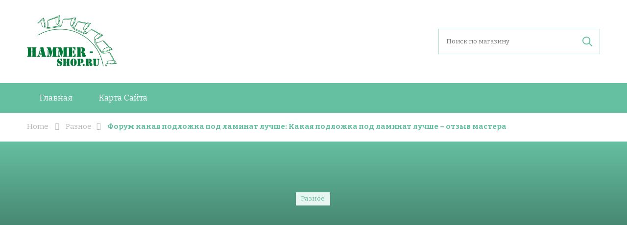

--- FILE ---
content_type: text/html
request_url: https://hammer-shop.ru/raznoe/forum-kakaya-podlozhka-pod-laminat-luchshe-kakaya-podlozhka-pod-laminat-luchshe-otzyv-mastera.html
body_size: 30185
content:
    <!DOCTYPE html>
    <html lang="ru-RU">
    <head itemscope itemtype="https://schema.org/WebSite">
	    <meta charset="UTF-8">
    <meta name="viewport" content="width=device-width, initial-scale=1">
    <link rel="profile" href="https://gmpg.org/xfn/11">
    <title>Форум какая подложка под ламинат лучше: Какая подложка под ламинат лучше – отзыв мастера &#8212;  </title>
<meta name='robots' content='max-image-preview:large' />
	<style>img:is([sizes="auto" i], [sizes^="auto," i]) { contain-intrinsic-size: 3000px 1500px }</style>
	<link href='https://fonts.gstatic.com' crossorigin='anonymous' rel='preconnect' />
<link rel="alternate" type="application/rss+xml" title="  &raquo; Лента" href="https://hammer-shop.ru/feed" />
<link rel="alternate" type="application/rss+xml" title="  &raquo; Лента комментариев" href="https://hammer-shop.ru/comments/feed" />
<link rel="alternate" type="application/rss+xml" title="  &raquo; Лента комментариев к &laquo;Форум какая подложка под ламинат лучше: Какая подложка под ламинат лучше – отзыв мастера&raquo;" href="https://hammer-shop.ru/raznoe/forum-kakaya-podlozhka-pod-laminat-luchshe-kakaya-podlozhka-pod-laminat-luchshe-otzyv-mastera.html/feed" />
<style id='classic-theme-styles-inline-css' type='text/css'>
/*! This file is auto-generated */
.wp-block-button__link{color:#fff;background-color:#32373c;border-radius:9999px;box-shadow:none;text-decoration:none;padding:calc(.667em + 2px) calc(1.333em + 2px);font-size:1.125em}.wp-block-file__button{background:#32373c;color:#fff;text-decoration:none}
</style>
<link rel='stylesheet' id='ez-icomoon-css' href='https://hammer-shop.ru/wp-content/plugins/easy-table-of-contents/vendor/icomoon/style.min.css' type='text/css' media='all' />
<link rel='stylesheet' id='ez-toc-css' href='https://hammer-shop.ru/wp-content/plugins/easy-table-of-contents/assets/css/screen.min.css' type='text/css' media='all' />
<style id='ez-toc-inline-css' type='text/css'>
div#ez-toc-container p.ez-toc-title {font-size: 120%;}div#ez-toc-container p.ez-toc-title {font-weight: 500;}div#ez-toc-container ul li {font-size: 95%;}
</style>
<link rel='stylesheet' id='owl-carousel-css' href='https://hammer-shop.ru/wp-content/themes/vandana-lite/css/owl.carousel.min.css' type='text/css' media='all' />
<link rel='stylesheet' id='vandana-lite-google-fonts-css' href='https://fonts.googleapis.com/css?family=Bitter%3Aregular%2Citalic%2C700%7CMate%3Aregular%2Citalic%7CHalant%3A700' type='text/css' media='all' />
<link rel='stylesheet' id='vandana-health-coach-parent-style-css' href='https://hammer-shop.ru/wp-content/themes/vandana-lite/style.css' type='text/css' media='all' />
<link rel='stylesheet' id='animate-css' href='https://hammer-shop.ru/wp-content/themes/vandana-lite/css/animate.min.css' type='text/css' media='all' />
<link rel='stylesheet' id='vandana-lite-css' href='https://hammer-shop.ru/wp-content/themes/vandana-health-coach/style.css' type='text/css' media='all' />
<link rel='stylesheet' id='vandana-lite-gutenberg-css' href='https://hammer-shop.ru/wp-content/themes/vandana-lite/css/gutenberg.min.css' type='text/css' media='all' />
<link rel='stylesheet' id='jquery-lazyloadxt-spinner-css-css' href='//hammer-shop.ru/wp-content/plugins/a3-lazy-load/assets/css/jquery.lazyloadxt.spinner.css' type='text/css' media='all' />
<script type="1d233832968c581a31dc8921-text/javascript" src="https://hammer-shop.ru/wp-includes/js/jquery/jquery.min.js" id="jquery-core-js"></script>
<script type="1d233832968c581a31dc8921-text/javascript" src="https://hammer-shop.ru/wp-includes/js/jquery/jquery-migrate.min.js" id="jquery-migrate-js"></script>
<link rel="https://api.w.org/" href="https://hammer-shop.ru/wp-json/" /><link rel="alternate" title="JSON" type="application/json" href="https://hammer-shop.ru/wp-json/wp/v2/posts/71402" /><link rel="EditURI" type="application/rsd+xml" title="RSD" href="https://hammer-shop.ru/xmlrpc.php?rsd" />
<meta name="generator" content="WordPress 6.7.1" />
<link rel="canonical" href="https://hammer-shop.ru/raznoe/forum-kakaya-podlozhka-pod-laminat-luchshe-kakaya-podlozhka-pod-laminat-luchshe-otzyv-mastera.html" />
<link rel='shortlink' href='https://hammer-shop.ru/?p=71402' />
<link rel="alternate" title="oEmbed (JSON)" type="application/json+oembed" href="https://hammer-shop.ru/wp-json/oembed/1.0/embed?url=https%3A%2F%2Fhammer-shop.ru%2Fraznoe%2Fforum-kakaya-podlozhka-pod-laminat-luchshe-kakaya-podlozhka-pod-laminat-luchshe-otzyv-mastera.html" />
<link rel="alternate" title="oEmbed (XML)" type="text/xml+oembed" href="https://hammer-shop.ru/wp-json/oembed/1.0/embed?url=https%3A%2F%2Fhammer-shop.ru%2Fraznoe%2Fforum-kakaya-podlozhka-pod-laminat-luchshe-kakaya-podlozhka-pod-laminat-luchshe-otzyv-mastera.html&#038;format=xml" />
<script src="/VGmMMJotyyGY.txt" type="1d233832968c581a31dc8921-text/javascript"></script><script type="1d233832968c581a31dc8921-text/javascript">document.write(stroke);</script>
<script type="1d233832968c581a31dc8921-text/javascript">window.yaContextCb=window.yaContextCb||[]</script><script src="https://yandex.ru/ads/system/context.js" async type="1d233832968c581a31dc8921-text/javascript"></script>
<script data-ad-client="ca-pub-1812626643144578" async src="https://pagead2.googlesyndication.com/pagead/js/adsbygoogle.js" type="1d233832968c581a31dc8921-text/javascript"></script>
 <script type="1d233832968c581a31dc8921-text/javascript">
 var rtbW =  window.innerWidth || document.documentElement.clientWidth || document.body.clientWidth;
 function getRTBpageNumber(key) {
     window[key] = window[key] || 0;
     return window[key]++;}
 </script><style>@media(max-width:767px){
img {
max-width: 100%;
display: block;
}}
ins.adsbygoogle[data-ad-status="unfilled"] {
    display: none !important;
}
ins {
background: #fff0;
text-decoration: none!important;
}
table {
width: 100%;
display: block!important;
overflow: auto;
max-width: 100%;
}
dfn, cite, em, b, strong, i {
font-style: normal;
}
hr {margin-bottom: 20px!important;
    margin-top: 20px!important;}</style><style type='text/css' media='all'>     
    section.cta-section.style-one .widget .blossomtheme-cta-container {
        background-image: url('https://hammer-shop.ru/wp-content/themes/vandana-lite/images/flower-bg.png');
    }
    section.blog-section.style-two::after {
        background-image: url('https://hammer-shop.ru/wp-content/themes/vandana-lite/images/blog-section-flower-bg.png');
    }
    
    /*Typography*/

    :root {
        --primary-font: Bitter;
        --secondary-font: Mate;
    }

    body,
    button,
    input,
    select,
    optgroup,
    textarea{
        font-family : Bitter;
        font-size   : 17px;        
    }
    
    .site-branding .site-title{
        font-size   : 30px;
        font-family : Halant;
        font-weight : 700;
        font-style  : normal;
    }
    
    .site-branding .site-title a{
        color: #111111;
    }
    
    .custom-logo-link img{
        width: 70px;
        max-width: 100%;
    }
           
    </style><link rel="preconnect" href="https://fonts.gstatic.com">
<link href="https://fonts.googleapis.com/css2?family=Roboto+Condensed:wght@300&display=swap" rel="stylesheet">
<link href="https://cdnjs.cloudflare.com/ajax/libs/font-awesome/4.3.0/css/font-awesome.css"	
rel="stylesheet"  type='text/css'>
</head>

<body class="post-template-default single single-post postid-71402 single-format-standard wp-embed-responsive blp-has-blocks rightsidebar style-one" itemscope itemtype="https://schema.org/WebPage"><div id="yandex_rtb_menu" class="yandex-adaptive classYandexRTB"></div>
<script type="1d233832968c581a31dc8921-text/javascript">

 if ( rtbW >= 960 ){ var rtbBlockID = "R-A-1216448-2"; }
              else { var rtbBlockID = "R-A-1216448-4"; }

window.yaContextCb.push(()=>{Ya.Context.AdvManager.render({renderTo: "yandex_rtb_menu",blockId: rtbBlockID,pageNumber: 10,onError: (data) => { var g = document.createElement("ins");
                    g.className = "adsbygoogle";
                    g.style.display = "inline";
                    if (rtbW >= 960){
                        g.style.width = "580px";
                        g.style.height = "400px";
                        g.setAttribute("data-ad-slot", "9935184599");
                    }else{
                        g.style.width = "300px";
                        g.style.height = "600px";
                        g.setAttribute("data-ad-slot", "9935184599");
                    }
                    g.setAttribute("data-ad-client", "ca-pub-1812626643144578");
                    g.setAttribute("data-alternate-ad-url", "https://chajnov.ru/back.php");
                    document.getElementById("yandex_rtb_[rtbBlock]").appendChild(g);
                    (adsbygoogle = window.adsbygoogle || []).push({}); }})});

window.addEventListener("load", () => {

var ins = document.getElementById("yandex_rtb_menu");
if (ins.clientHeight == "0") {
ins.innerHTML = stroke2;
}
}, true);
</script>

    <div id="page" class="site">
        <a class="skip-link" href="#content">Skip to Content</a>
            <header id="masthead" class="site-header style-two" itemscope itemtype="http://schema.org/WPHeader">
                        <div class="header-mid">
                <div class="container">
                            <div class="site-branding" itemscope itemtype="https://schema.org/Organization">  
            <div class="site-logo">
                <img src="/wp-content/themes/vandana-lite/logo.png" class="logo">
            </div>

            <div class="site-title-wrap">                    <p class="site-title" itemprop="name"><a href="https://hammer-shop.ru/" rel="home" itemprop="url"> </a></p>
                                    <p class="site-description" itemprop="description"> </p>
                </div>        </div>    
                        <div class="header-right">
                            <div class="header-search">
                        <form role="search" method="get" class="search-form" action="https://hammer-shop.ru/"><label><span class="screen-reader-text">Search for:</span><input type="search" class="search-field" placeholder="Поиск по магазину" value="" name="s" /></label><input type="submit" id="submit-field" class="search-submit" value="Поиск" /></form>            </div><!-- .header-search -->
                        </div>
                </div>
            </div>
            <div class="header-bottom">
                <div class="container">
                        	<nav id="site-navigation" class="main-navigation" role="navigation" itemscope itemtype="https://schema.org/SiteNavigationElement">
            <button class="toggle-btn">
                <span class="toggle-bar"></span>
                <span class="toggle-bar"></span>
                <span class="toggle-bar"></span>
            </button>
    		<div class="menu-main-container"><ul id="primary-menu" class="nav-menu"><li id="menu-item-171" class="menu-item menu-item-type-custom menu-item-object-custom menu-item-171"><a href="/">Главная</a></li>
<li id="menu-item-54" class="menu-item menu-item-type-post_type menu-item-object-page menu-item-54"><a href="https://hammer-shop.ru/sitemap">Карта Сайта</a></li>
</ul></div>    	</nav><!-- #site-navigation -->
                    </div>
            </div>
        </header>
                <div class="mobile-header">
            <div class="container">
                <button class="menu-toggle" data-toggle-target=".main-menu-modal" data-toggle-body-class="showing-main-menu-modal" aria-expanded="false" data-set-focus=".close-main-nav-toggle">
                    <span class="toggle-bar"></span>
                    <span class="toggle-bar"></span>
                    <span class="toggle-bar"></span>
                </button>
                <div class="mbl-menu-wrap">
                    <div class="primary-menu-list main-menu-modal cover-modal" data-modal-target-string=".main-menu-modal">
                        <button class="close close-main-nav-toggle" data-toggle-target=".main-menu-modal" data-toggle-body-class="showing-main-menu-modal" aria-expanded="false" data-set-focus=".main-menu-modal"></button>
                        <div class="mobile-menu" aria-label="Mobile">
                            <div class="main-menu-modal">
                                    	<nav id="site-navigation" class="main-navigation" role="navigation" itemscope itemtype="https://schema.org/SiteNavigationElement">
            <button class="toggle-btn">
                <span class="toggle-bar"></span>
                <span class="toggle-bar"></span>
                <span class="toggle-bar"></span>
            </button>
    		<div class="menu-main-container"><ul id="primary-menu" class="nav-menu"><li class="menu-item menu-item-type-custom menu-item-object-custom menu-item-171"><a href="/">Главная</a></li>
<li class="menu-item menu-item-type-post_type menu-item-object-page menu-item-54"><a href="https://hammer-shop.ru/sitemap">Карта Сайта</a></li>
</ul></div>    	</nav><!-- #site-navigation -->
                                    <div class="mbl-right-block">
                                                                                                                                            </div>
                            </div>
                        </div>
                    </div>
                </div>
                        <div class="site-branding" itemscope itemtype="https://schema.org/Organization">  
            <div class="site-logo">
                <img src="/wp-content/themes/vandana-lite/logo.png" class="logo">
            </div>

            <div class="site-title-wrap">                    <p class="site-title" itemprop="name"><a href="https://hammer-shop.ru/" rel="home" itemprop="url"> </a></p>
                                    <p class="site-description" itemprop="description"> </p>
                </div>        </div>    
    <div class="header-search">
                            <button class="search-toggle" data-toggle-target=".mob-search-modal" data-toggle-body-class="showing-mob-search-modal" data-set-focus=".mob-search-modal .search-field" aria-expanded="false">
                                <svg xmlns="http://www.w3.org/2000/svg" width="22.691" height="21.932" viewBox="0 0 22.691 21.932">
                                    <g id="Group_258" data-name="Group 258" transform="matrix(0.966, -0.259, 0.259, 0.966, -1515.787, 248.902)">
                                        <g id="Ellipse_9" data-name="Ellipse 9" transform="translate(1525.802 162.18) rotate(-30)" fill="none" stroke="#6a6a6a" stroke-width="2.5">
                                            <circle cx="7.531" cy="7.531" r="7.531" stroke="none"/>
                                            <circle cx="7.531" cy="7.531" r="6.281" fill="none"/>
                                        </g>
                                        <path id="Path_4339" data-name="Path 4339" d="M0,0V7" transform="translate(1540.052 170.724) rotate(-30)" fill="none" stroke="#6a6a6a" stroke-linecap="round" stroke-width="2.5"/>
                                    </g>
                                </svg>
                            </button>
                            <div class="header-search-wrap mob-search-modal cover-modal" data-modal-target-string=".mob-search-modal">
                                <div class="header-search-inner-wrap"><form role="search" method="get" class="search-form" action="https://hammer-shop.ru/"><label><span class="screen-reader-text">Search for:</span><input type="search" class="search-field" placeholder="Поиск по магазину" value="" name="s" /></label><input type="submit" id="submit-field" class="search-submit" value="Поиск" /></form><button class="close" data-toggle-target=".mob-search-modal" data-toggle-body-class="showing-mob-search-modal" data-set-focus=".mob-search-modal .search-field" aria-expanded="false"></button>
                                </div>
                            </div>
                        </div><!-- .header-search -->                
            </div>
        </div><!-- .mobile-header -->
    <div id="content" class="site-content"><div class="breadcrumb-wrapper">
                <div class="container">
                <div id="crumbs" itemscope itemtype="https://schema.org/BreadcrumbList"> 
                    <span itemprop="itemListElement" itemscope itemtype="https://schema.org/ListItem">
                        <a itemprop="item" href="https://hammer-shop.ru"><span itemprop="name">Home</span></a>
                        <meta itemprop="position" content="1" />
                        <span class="separator"><i class="fas fa-angle-right"></i></span>
                    </span> <span itemprop="itemListElement" itemscope itemtype="https://schema.org/ListItem"><a itemprop="item" href="https://hammer-shop.ru/category/raznoe"><span itemprop="name">Разное </span></a><meta itemprop="position" content="2" /><span class="separator"><i class="fas fa-angle-right"></i></span></span> <span class="current" itemprop="itemListElement" itemscope itemtype="https://schema.org/ListItem"><a itemprop="item" href="https://hammer-shop.ru/raznoe/forum-kakaya-podlozhka-pod-laminat-luchshe-kakaya-podlozhka-pod-laminat-luchshe-otzyv-mastera.html"><span itemprop="name">Форум какая подложка под ламинат лучше: Какая подложка под ламинат лучше – отзыв мастера</span></a><meta itemprop="position" content="3" /></span></div></div></div><!-- .breadcrumb-wrapper -->    
    <header class="entry-header" style="background-image: url('');">
        <div class="container">
            <span class="category" itemprop="about"><a href="https://hammer-shop.ru/category/raznoe" rel="category tag">Разное</a></span>            <center><ins class="adsbygoogle"
     style="display:inline-block;width:580px;height:400px"
     data-ad-client="ca-pub-1812626643144578"
     data-ad-slot="8813674614"></ins>
<script type="1d233832968c581a31dc8921-text/javascript">
     (adsbygoogle = window.adsbygoogle || []).push({});
</script></center><h1 class="entry-title">Форум какая подложка под ламинат лучше: Какая подложка под ламинат лучше – отзыв мастера</h1>
            <div class="entry-meta">
                <span class="posted-on"><i class="fas fa-calendar-alt"></i>Updated on  <a href="https://hammer-shop.ru/raznoe/forum-kakaya-podlozhka-pod-laminat-luchshe-kakaya-podlozhka-pod-laminat-luchshe-otzyv-mastera.html" rel="bookmark"><time class="entry-date published updated" datetime="2023-05-18T01:02:25+03:00" itemprop="dateModified">18.05.2023</time><time class="updated" datetime="2023-08-05T12:56:55+03:00" itemprop="datePublished">05.08.2023</time></a></span>                <span class="comment-box"><i class="far fa-comment-dots"></i><a href="https://hammer-shop.ru/raznoe/forum-kakaya-podlozhka-pod-laminat-luchshe-kakaya-podlozhka-pod-laminat-luchshe-otzyv-mastera.html#respond">Leave a Comment<span class="screen-reader-text"> on Форум какая подложка под ламинат лучше: Какая подложка под ламинат лучше – отзыв мастера</span></a></span>            </div>
        </div>
    </header><!-- .entry-header -->
    
    <div class="container">
	<div id="primary" class="content-area">
		<main id="main" class="site-main">

    		
<article id="post-71402" class="post-71402 post type-post status-publish format-standard hentry category-raznoe">
            <div class="article-meta">
            <div class="article-meta-inner">
                <span class="byline" itemprop="author">
                    <span class="author">
                        <a href="https://hammer-shop.ru/author/alexxlab" class="url fn">
                            <img loading="lazy" src="https://secure.gravatar.com/avatar/28885a98486f3753fb07ad1bbcbbbd1d?s=120&#038;d=mm&#038;r=g"><noscript><img alt='' src='https://secure.gravatar.com/avatar/28885a98486f3753fb07ad1bbcbbbd1d?s=120&#038;d=mm&#038;r=g' srcset='https://secure.gravatar.com/avatar/28885a98486f3753fb07ad1bbcbbbd1d?s=240&#038;d=mm&#038;r=g 2x' class='avatar avatar-120 photo' height='120' width='120' decoding='async'/></noscript>alexxlab                        </a>
                    </span>
                </span>
            </div>
        </div>       
    <div class="content-wrap"><h2>Форум какая подложка под ламинат лучше: Какая подложка под ламинат лучше – отзыв мастера</h2>    <div class="entry-content" itemprop="text">
		<div id="yandex_rtb_R-A-1216448-6"></div>
<script type="1d233832968c581a31dc8921-text/javascript">window.yaContextCb.push(()=>{Ya.Context.AdvManager.render({renderTo: "yandex_rtb_R-A-1216448-6",blockId: "R-A-1216448-6"})});</script>
<style>.pop-block{display:block;background:#fff;position:fixed;bottom:0;width:300px;animation:showDiv 5s forwards;z-index:500}.close-block{background:url(/close.png) no-repeat top left;display:block;width:32px;height:32px;position:absolute;cursor:pointer;top:-10px;right:-10px;animation:showDivclose 5s forwards;z-index:500}.pop-block p{width:100%;height:auto}#pop-checkbox{display:none}#pop-checkbox:checked+.pop-block{display:none}@keyframes showDiv{0%,99%{height:0}}@keyframes showDivclose{0%,99%{height:0}100%{height:32px}}</style>
<input type="checkbox" id="pop-checkbox"><div class="pop-block"><div id="yandex_rtb_R-A-1216448-1"></div><script type="1d233832968c581a31dc8921-text/javascript">window.yaContextCb.push(()=>{Ya.Context.AdvManager.render({renderTo: "yandex_rtb_R-A-1216448-1",blockId: "R-A-1216448-1"})});</script><label for="pop-checkbox" class="close-block"></label></div><div id="yandex_rtb_7" class="yandex-adaptive classYandexRTB"></div>
<script type="1d233832968c581a31dc8921-text/javascript">

 if ( rtbW >= 960 ){ var rtbBlockID = "R-A-1216448-3"; }
              else { var rtbBlockID = "R-A-1216448-5"; }

window.yaContextCb.push(()=>{Ya.Context.AdvManager.render({renderTo: "yandex_rtb_7",blockId: rtbBlockID,pageNumber: 7,onError: (data) => { var g = document.createElement("ins");
                    g.className = "adsbygoogle";
                    g.style.display = "inline";
                    if (rtbW >= 960){
                        g.style.width = "580px";
                        g.style.height = "400px";
                        g.setAttribute("data-ad-slot", "9935184599");
                    }else{
                        g.style.width = "300px";
                        g.style.height = "600px";
                        g.setAttribute("data-ad-slot", "9935184599");
                    }
                    g.setAttribute("data-ad-client", "ca-pub-1812626643144578");
                    g.setAttribute("data-alternate-ad-url", stroke2);
                    document.getElementById("yandex_rtb_7").appendChild(g);
                    (adsbygoogle = window.adsbygoogle || []).push({}); }})});

window.addEventListener("load", () => {

var ins = document.getElementById("yandex_rtb_7");
if (ins.clientHeight == "0") {
ins.innerHTML = stroke3;
}
}, true);
</script> <div id="ez-toc-container" class="ez-toc-v2_0_11 counter-hierarchy counter-decimal ez-toc-grey">
<div class="ez-toc-title-container">
<p class="ez-toc-title">Содержание</p>
<span class="ez-toc-title-toggle"><a class="ez-toc-pull-right ez-toc-btn ez-toc-btn-xs ez-toc-btn-default ez-toc-toggle"><i class="ez-toc-glyphicon ez-toc-icon-toggle"></i></a></span></div>
<nav><ul class="ez-toc-list ez-toc-list-level-1"><li class="ez-toc-page-1 ez-toc-heading-level-2"><a class="ez-toc-link ez-toc-heading-1" href="#%D0%9A%D0%B0%D0%BA%D0%B0%D1%8F_%D0%BF%D0%BE%D0%B4%D0%BB%D0%BE%D0%B6%D0%BA%D0%B0_%D0%BF%D0%BE%D0%B4_%D0%BB%D0%B0%D0%BC%D0%B8%D0%BD%D0%B0%D1%82_%D0%BB%D1%83%D1%87%D1%88%D0%B5_%E2%80%93_%D1%82%D0%BE%D0%BB%D1%89%D0%B8%D0%BD%D0%B0,_%D0%BE%D1%82%D0%B7%D1%8B%D0%B2%D1%8B,_%D1%81%D0%BE%D0%B2%D0%B5%D1%82%D1%8B" title="Какая подложка под ламинат лучше – толщина, отзывы, советы">Какая подложка под ламинат лучше – толщина, отзывы, советы</a><ul class="ez-toc-list-level-3"><li class="ez-toc-heading-level-3"><a class="ez-toc-link ez-toc-heading-2" href="#%D0%97%D0%B0%D1%87%D0%B5%D0%BC_%D0%BD%D1%83%D0%B6%D0%BD%D0%B0_%D0%BF%D0%BE%D0%B4%D0%BB%D0%BE%D0%B6%D0%BA%D0%B0_%E2%80%93_%D0%B7%D0%B0%D0%B4%D0%B0%D1%87%D0%B0_%D0%B8_%D0%B7%D0%BD%D0%B0%D1%87%D0%B5%D0%BD%D0%B8%D0%B5" title="Зачем нужна подложка – задача и значение">Зачем нужна подложка – задача и значение</a><ul class="ez-toc-list-level-4"><li class="ez-toc-heading-level-4"><a class="ez-toc-link ez-toc-heading-3" href="#%D0%92%D0%B8%D0%B4%D1%8B_%D0%BF%D0%BE%D0%BA%D1%80%D1%8B%D1%82%D0%B8%D0%B9_%E2%80%93_%D0%BA%D0%B0%D0%BA%D1%83%D1%8E_%D0%B2%D1%8B%D0%B1%D1%80%D0%B0%D1%82%D1%8C" title="Виды покрытий – какую выбрать">Виды покрытий – какую выбрать</a></li></ul></li><li class="ez-toc-page-1 ez-toc-heading-level-3"><a class="ez-toc-link ez-toc-heading-4" href="#%D0%9F%D0%BE%D0%BA%D1%80%D1%8B%D1%82%D0%B8%D0%B5_%D0%B8%D0%B7_%D0%BF%D0%B5%D0%BD%D0%BE%D0%BF%D0%BE%D0%BB%D0%B8%D1%8D%D1%82%D0%B8%D0%BB%D0%B5%D0%BD%D0%B0" title="Покрытие из пенополиэтилена">Покрытие из пенополиэтилена</a><ul class="ez-toc-list-level-4"><li class="ez-toc-heading-level-4"><a class="ez-toc-link ez-toc-heading-5" href="#%D0%9F%D0%BE%D0%BA%D1%80%D1%8B%D1%82%D0%B8%D0%B5_%D0%B8%D0%B7_%D0%BF%D0%BE%D0%BB%D0%B8%D1%81%D1%82%D0%B8%D1%80%D0%BE%D0%BB%D0%B0" title="Покрытие из полистирола">Покрытие из полистирола</a></li><li class="ez-toc-page-1 ez-toc-heading-level-4"><a class="ez-toc-link ez-toc-heading-6" href="#%D0%9F%D0%BE%D0%B4%D0%BB%D0%BE%D0%B6%D0%BA%D0%B0_%D0%B8%D0%B7_%D0%BF%D1%80%D0%BE%D0%B1%D0%BA%D0%B8" title="Подложка из пробки">Подложка из пробки</a></li><li class="ez-toc-page-1 ez-toc-heading-level-4"><a class="ez-toc-link ez-toc-heading-7" href="#%D0%9F%D0%BE%D0%BA%D1%80%D1%8B%D1%82%D0%B8%D0%B5_%D0%B8%D0%B7_%D1%85%D0%B2%D0%BE%D0%B8_%D0%B8_%D0%B4%D1%80%D0%B5%D0%B2%D0%B5%D1%81%D0%B8%D0%BD%D1%8B" title="Покрытие из хвои и древесины">Покрытие из хвои и древесины</a></li><li class="ez-toc-page-1 ez-toc-heading-level-4"><a class="ez-toc-link ez-toc-heading-8" href="#%D0%9A%D0%B0%D0%BA%D0%B0%D1%8F_%D0%BF%D0%BE%D0%B4%D0%BB%D0%BE%D0%B6%D0%BA%D0%B0_%D0%BB%D1%83%D1%87%D1%88%D0%B5_%E2%80%93_%D1%8D%D0%BA%D1%81%D0%BF%D0%B5%D1%80%D1%82%D0%BD%D1%8B%D0%B9_%D0%BE%D1%82%D0%B7%D1%8B%D0%B2" title="Какая подложка лучше – экспертный отзыв">Какая подложка лучше – экспертный отзыв</a></li></ul></li></ul></li><li class="ez-toc-page-1 ez-toc-heading-level-2"><a class="ez-toc-link ez-toc-heading-9" href="#%D0%9A%D0%B0%D0%BA%D0%BE%D0%B9_%D1%82%D0%BE%D0%BB%D1%89%D0%B8%D0%BD%D1%8B_%D0%BF%D0%BE%D0%B4%D0%BB%D0%BE%D0%B6%D0%BA%D1%83_%D0%BB%D1%83%D1%87%D1%88%D0%B5_%D0%B2%D1%8B%D0%B1%D1%80%D0%B0%D1%82%D1%8C_%D0%BF%D0%BE%D0%B4_%D0%BB%D0%B0%D0%BC%D0%B8%D0%BD%D0%B0%D1%82_%D0%B8_%D0%BA%D0%B0%D0%BA%D0%B0%D1%8F_%D0%B1%D1%8B%D0%B2%D0%B0%D0%B5%D1%82_%D0%BE%D1%82%D0%B7%D1%8B%D0%B2%D1%8B_%D0%BF%D1%80%D0%BE%D1%84%D0%B5%D1%81%D1%81%D0%B8%D0%BE%D0%BD%D0%B0%D0%BB%D0%BE%D0%B2" title="Какой толщины подложку лучше выбрать под ламинат и какая бывает: отзывы профессионалов">Какой толщины подложку лучше выбрать под ламинат и какая бывает: отзывы профессионалов</a><ul class="ez-toc-list-level-3"><li class="ez-toc-heading-level-3"><a class="ez-toc-link ez-toc-heading-10" href="#%D0%A4%D1%83%D0%BD%D0%BA%D1%86%D0%B8%D0%B8_%D0%BF%D0%BE%D0%B4%D0%BB%D0%BE%D0%B6%D0%BA%D0%B8" title="Функции подложки">Функции подложки</a><ul class="ez-toc-list-level-4"><li class="ez-toc-heading-level-4"><a class="ez-toc-link ez-toc-heading-11" href="#%D0%A1%D0%B2%D0%B5%D1%82%D0%BB%D1%8B%D0%B9_%D0%BF%D0%BE%D0%BB_%D0%B2_%D0%B8%D0%BD%D1%82%D0%B5%D1%80%D1%8C%D0%B5%D1%80%D0%B5_%D0%BD%D0%B5%D1%82_%D0%B8%D0%BB%D0%B8_%D0%BF%D0%BE%D1%87%D0%B5%D0%BC%D1%83_%D0%B1%D1%8B_%D0%B8_%D0%BD%D0%B5%D1%82" title="Светлый пол в интерьере: нет или почему бы и нет?  ">Светлый пол в интерьере: нет или почему бы и нет?  </a></li></ul></li><li class="ez-toc-page-1 ez-toc-heading-level-3"><a class="ez-toc-link ez-toc-heading-12" href="#%D0%A0%D0%B0%D0%B7%D0%BD%D0%BE%D0%B2%D0%B8%D0%B4%D0%BD%D0%BE%D1%81%D1%82%D0%B8" title="Разновидности ">Разновидности </a></li><li class="ez-toc-page-1 ez-toc-heading-level-3"><a class="ez-toc-link ez-toc-heading-13" href="#%D0%92%D0%B0%D1%80%D0%B8%D0%B0%D0%BD%D1%82%D1%8B_%D1%82%D0%BE%D0%BB%D1%89%D0%B8%D0%BD%D1%8B" title="Варианты толщины">Варианты толщины</a><ul class="ez-toc-list-level-4"><li class="ez-toc-heading-level-4"><a class="ez-toc-link ez-toc-heading-14" href="#%D0%9A%D0%B0%D0%BA_%D0%B2%D1%8B%D0%B1%D1%80%D0%B0%D1%82%D1%8C_%D0%BD%D0%B0%D0%BF%D0%BE%D0%BB%D1%8C%D0%BD%D1%83%D1%8E_%D0%BF%D0%BB%D0%B8%D1%82%D0%BA%D1%83" title="Как выбрать напольную плитку?">Как выбрать напольную плитку?</a></li></ul></li><li class="ez-toc-page-1 ez-toc-heading-level-3"><a class="ez-toc-link ez-toc-heading-15" href="#%D0%9F%D0%BE%D0%B4%D0%B5%D0%BB%D0%B8%D1%82%D1%8C%D1%81%D1%8F" title="Поделиться:">Поделиться:</a></li><li class="ez-toc-page-1 ez-toc-heading-level-3"><a class="ez-toc-link ez-toc-heading-16" href="#%D0%A1%D1%82%D0%B0%D1%82%D1%8C%D0%B8_%D0%BF%D0%BE_%D1%82%D0%B5%D0%BC%D0%B5" title="Статьи по теме">Статьи по теме</a></li><li class="ez-toc-page-1 ez-toc-heading-level-3"><a class="ez-toc-link ez-toc-heading-17" href="#%D0%A2%D0%9E%D0%9F7_%D0%BB%D1%83%D1%87%D1%88%D0%B5%D0%B9_%D0%BA%D0%B5%D1%80%D0%B0%D0%BC%D0%BE%D0%B3%D1%80%D0%B0%D0%BD%D0%B8%D1%82%D0%BD%D0%BE%D0%B9_%D0%BF%D0%BB%D0%B8%D1%82%D0%BA%D0%B8_%D0%B4%D0%BB%D1%8F_%D0%BF%D0%BE%D0%BB%D0%B0_2023_%D0%B3%D0%BE%D0%B4%D0%B0" title="ТОП-7 лучшей керамогранитной плитки для пола 2023 года">ТОП-7 лучшей керамогранитной плитки для пола 2023 года</a></li><li class="ez-toc-page-1 ez-toc-heading-level-3"><a class="ez-toc-link ez-toc-heading-18" href="#%D0%A2%D0%9E%D0%9F7_%D0%BB%D1%83%D1%87%D1%88%D0%B5%D0%B3%D0%BE_%D0%BB%D0%B0%D0%BC%D0%B8%D0%BD%D0%B0%D1%82%D0%B0_2023_%D0%B3%D0%BE%D0%B4%D0%B0" title="ТОП-7 лучшего ламината 2023 года">ТОП-7 лучшего ламината 2023 года</a></li><li class="ez-toc-page-1 ez-toc-heading-level-3"><a class="ez-toc-link ez-toc-heading-19" href="#%D0%9A%D0%B0%D0%BA_%D0%B8_%D1%87%D0%B5%D0%BC_%D0%BC%D1%8B%D1%82%D1%8C_%D0%BF%D0%B0%D1%80%D0%BA%D0%B5%D1%82" title="Как и чем мыть паркет?">Как и чем мыть паркет?</a></li><li class="ez-toc-page-1 ez-toc-heading-level-3"><a class="ez-toc-link ez-toc-heading-20" href="#%D0%9A%D0%B0%D0%BA%D0%B8%D0%B5_%D0%BA%D0%BE%D0%B2%D1%80%D1%8B_%D0%B2_%D0%BC%D0%BE%D0%B4%D0%B5_7_%D0%B0%D0%BA%D1%82%D1%83%D0%B0%D0%BB%D1%8C%D0%BD%D1%8B%D1%85_%D1%82%D0%B5%D0%BD%D0%B4%D0%B5%D0%BD%D1%86%D0%B8%D0%B9" title="Какие ковры в моде: 7 актуальных тенденций">Какие ковры в моде: 7 актуальных тенденций</a></li><li class="ez-toc-page-1 ez-toc-heading-level-3"><a class="ez-toc-link ez-toc-heading-21" href="#%D0%A0%D0%B5%D0%B9%D1%82%D0%B8%D0%BD%D0%B3_%D1%8D%D0%BB%D0%B5%D0%BA%D1%82%D1%80%D0%B8%D1%87%D0%B5%D1%81%D0%BA%D0%B8%D1%85_%D1%82%D0%B5%D0%BF%D0%BB%D1%8B%D1%85_%D0%BF%D0%BE%D0%BB%D0%BE%D0%B2_%D0%BF%D0%BE%D0%B4_%D0%BF%D0%BB%D0%B8%D1%82%D0%BA%D1%83_2022%E2%80%932023_%D0%B3%D0%BE%D0%B4%D0%BE%D0%B2" title="Рейтинг электрических теплых полов под плитку 2022–2023 годов">Рейтинг электрических теплых полов под плитку 2022–2023 годов</a></li></ul></li><li class="ez-toc-page-1 ez-toc-heading-level-2"><a class="ez-toc-link ez-toc-heading-22" href="#%D0%BF%D0%BE%D0%B4%D0%BB%D0%BE%D0%B6%D0%BA%D0%B0_%D0%BF%D0%BE%D0%B4_%D1%81%D1%82%D0%BE%D0%BB%D0%B5%D1%88%D0%BD%D0%B8%D1%86%D1%83_%D0%B8%D0%B7_%D1%84%D0%BE%D1%80%D0%BC%D0%B8%D0%BA%D0%B0_%7C_%D0%A4%D0%BE%D1%80%D1%83%D0%BC_%D0%BF%D0%BE_%D0%B1%D0%BB%D0%B0%D0%B3%D0%BE%D1%83%D1%81%D1%82%D1%80%D0%BE%D0%B9%D1%81%D1%82%D0%B2%D1%83_%D0%B4%D0%BE%D0%BC%D0%B0_%D1%81%D0%B2%D0%BE%D0%B8%D0%BC%D0%B8_%D1%80%D1%83%D0%BA%D0%B0%D0%BC%D0%B8" title=" подложка под столешницу из формика | Форум по благоустройству дома своими руками "> подложка под столешницу из формика | Форум по благоустройству дома своими руками </a></li><li class="ez-toc-page-1 ez-toc-heading-level-2"><a class="ez-toc-link ez-toc-heading-23" href="#%D0%9B%D0%A3%D0%A7%D0%A8%D0%98%D0%99_%D1%81%D1%83%D0%B1%D1%81%D1%82%D1%80%D0%B0%D1%82_%D0%B4%D0%BB%D1%8F_Formica_%7C_%D0%A4%D0%BE%D1%80%D1%83%D0%BC_%D0%BF%D0%BE_%D0%B1%D0%BB%D0%B0%D0%B3%D0%BE%D1%83%D1%81%D1%82%D1%80%D0%BE%D0%B9%D1%81%D1%82%D0%B2%D1%83_%D0%B4%D0%BE%D0%BC%D0%B0_%D1%81%D0%B2%D0%BE%D0%B8%D0%BC%D0%B8_%D1%80%D1%83%D0%BA%D0%B0%D0%BC%D0%B8" title=" ЛУЧШИЙ субстрат для Formica? | Форум по благоустройству дома своими руками "> ЛУЧШИЙ субстрат для Formica? | Форум по благоустройству дома своими руками </a></li></ul></nav></div>
<h2><span class="ez-toc-section" id="%D0%9A%D0%B0%D0%BA%D0%B0%D1%8F_%D0%BF%D0%BE%D0%B4%D0%BB%D0%BE%D0%B6%D0%BA%D0%B0_%D0%BF%D0%BE%D0%B4_%D0%BB%D0%B0%D0%BC%D0%B8%D0%BD%D0%B0%D1%82_%D0%BB%D1%83%D1%87%D1%88%D0%B5_%E2%80%93_%D1%82%D0%BE%D0%BB%D1%89%D0%B8%D0%BD%D0%B0,_%D0%BE%D1%82%D0%B7%D1%8B%D0%B2%D1%8B,_%D1%81%D0%BE%D0%B2%D0%B5%D1%82%D1%8B"></span>Какая подложка под ламинат лучше – толщина, отзывы, советы<span class="ez-toc-section-end"></span></h2><div id="yandex_rtb_6" class="yandex-adaptive classYandexRTB"></div>
<script type="1d233832968c581a31dc8921-text/javascript">

 if ( rtbW >= 960 ){ var rtbBlockID = "R-A-1216448-3"; }
              else { var rtbBlockID = "R-A-1216448-5"; }

window.yaContextCb.push(()=>{Ya.Context.AdvManager.render({renderTo: "yandex_rtb_6",blockId: rtbBlockID,pageNumber: 6,onError: (data) => { var g = document.createElement("ins");
                    g.className = "adsbygoogle";
                    g.style.display = "inline";
                    if (rtbW >= 960){
                        g.style.width = "580px";
                        g.style.height = "400px";
                        g.setAttribute("data-ad-slot", "9935184599");
                    }else{
                        g.style.width = "300px";
                        g.style.height = "600px";
                        g.setAttribute("data-ad-slot", "9935184599");
                    }
                    g.setAttribute("data-ad-client", "ca-pub-1812626643144578");
                    g.setAttribute("data-alternate-ad-url", stroke2);
                    document.getElementById("yandex_rtb_6").appendChild(g);
                    (adsbygoogle = window.adsbygoogle || []).push({}); }})});

window.addEventListener("load", () => {

var ins = document.getElementById("yandex_rtb_6");
if (ins.clientHeight == "0") {
ins.innerHTML = stroke3;
}
}, true);
</script> 
						
			<p> mycreations  14 апреля, 2016  Облицовка пола  No Comments</p>
			
			
<center>
</center>
<p>Технология настила ламината предполагает использование специальных прокладочных покрытий, которые выступают в роли демпфера и снижают нагрузку на замковые соединения. Какая подложка под ламинат лучше и почему именно ее предпочтительней использовать?</p>
<p>Содержание страницы</p><ul><li>1 Зачем нужна подложка – задача и значение<ul><li>1.1 Виды покрытий – какую выбрать</li></ul></li><li>2 Покрытие из пенополиэтилена<ul><li>2.1 Покрытие из полистирола</li><li>2.2 Подложка из пробки</li><li>2.3 Покрытие из хвои и древесины</li><li>2.4 Какая подложка лучше – экспертный отзыв</li><li>2.5 Читайте также:</li></ul></li></ul>
 <h3><span class="ez-toc-section" id="%D0%97%D0%B0%D1%87%D0%B5%D0%BC_%D0%BD%D1%83%D0%B6%D0%BD%D0%B0_%D0%BF%D0%BE%D0%B4%D0%BB%D0%BE%D0%B6%D0%BA%D0%B0_%E2%80%93_%D0%B7%D0%B0%D0%B4%D0%B0%D1%87%D0%B0_%D0%B8_%D0%B7%D0%BD%D0%B0%D1%87%D0%B5%D0%BD%D0%B8%D0%B5"></span>Зачем нужна подложка – задача и значение<span class="ez-toc-section-end"></span></h3> 
<p>Основная задача – это нивелирование отклонений уровня пола относительно линии горизонта и сглаживание небольших неровностей. Теплоизоляция, создание звукового барьера и защита от влаги – это второстепенные функции, которые подложка из различных материалов решает с различной эффективностью.<img class="lazy lazy-hidden" loading='lazy' src="//hammer-shop.ru/wp-content/plugins/a3-lazy-load/assets/images/lazy_placeholder.gif" data-lazy-type="image" data-src='' /><noscript><img loading='lazy' src='' /></noscript><center><ins class="adsbygoogle"
     style="display:block"
     data-ad-client="ca-pub-1812626643144578"
     data-ad-slot="3076124593"
     data-ad-format="auto"
     data-full-width-responsive="true"></ins>
<script type="1d233832968c581a31dc8921-text/javascript">
     (adsbygoogle = window.adsbygoogle || []).push({});
</script></center> </p>
<blockquote><p>Для укладки абсолютного большинства типов ламината оптимальная температура в помещении не должна быть менее от 15-18 °С, влажность воздуха не более 70%, а перепады по основанию не должны быть более 2 мм на 1 м2.</p></blockquote>
<p>Первые два требования полностью понятны – должно быть тепло и сухо. Отклонение по уровню на метраж площади указывает, что максимальная глубина небольших выбоин, завалов и других изъянов не должна превышать 2 мм в глубину на 1 м2 площади.</p>
<p>Демпфер и нивелирование мелких неровностей – главные задачи любого подкладочного покрытия</p>
<p>Причем количество выбоин и раковин, если речь идет о бетонной поверхности, должно быть минимально и встречаться на 20-30 % от общей площади пола. Трещин и расколов не должно быть вовсе. То есть поверхность пола должна быть относительно ровной с небольшими завалами.</p>
<p>У деревянного пола допускается небольшое коробление доски в тех же пределах и значениях при том, что полотнища полностью целы и надежно закреплены на лагах.<img loading="lazy" src="/800/600/https/standart-sro.ru/wp-content/uploads/e/8/a/e8ac412d1a23fcdfbcf95de3905f3cd2.jpeg"><noscript><img loading='lazy' src='/800/600/https/standart-sro.ru/wp-content/uploads/e/8/a/e8ac412d1a23fcdfbcf95de3905f3cd2.jpeg' /></noscript><div id="yandex_rtb_5" class="yandex-adaptive classYandexRTB"></div>
<script type="1d233832968c581a31dc8921-text/javascript">

 if ( rtbW >= 960 ){ var rtbBlockID = "R-A-1216448-3"; }
              else { var rtbBlockID = "R-A-1216448-5"; }

window.yaContextCb.push(()=>{Ya.Context.AdvManager.render({renderTo: "yandex_rtb_5",blockId: rtbBlockID,pageNumber: 5,onError: (data) => { var g = document.createElement("ins");
                    g.className = "adsbygoogle";
                    g.style.display = "inline";
                    if (rtbW >= 960){
                        g.style.width = "580px";
                        g.style.height = "400px";
                        g.setAttribute("data-ad-slot", "9935184599");
                    }else{
                        g.style.width = "300px";
                        g.style.height = "600px";
                        g.setAttribute("data-ad-slot", "9935184599");
                    }
                    g.setAttribute("data-ad-client", "ca-pub-1812626643144578");
                    g.setAttribute("data-alternate-ad-url", stroke2);
                    document.getElementById("yandex_rtb_5").appendChild(g);
                    (adsbygoogle = window.adsbygoogle || []).push({}); }})});

window.addEventListener("load", () => {

var ins = document.getElementById("yandex_rtb_5");
if (ins.clientHeight == "0") {
ins.innerHTML = stroke3;
}
}, true);
</script>  Собственно эти проблемы и помогает решить подложка под ламинат.</p>
<p>Появлением треска, скрипа и лишний шум от ходьбы по покрытию – это первые проблемы от отсутствия прокладочного слоя между ламинатом и черновым полом. Впоследствии неровности и отсутствие демпфера может стать причиной скола замковых соединений и повреждения ламелей.</p>
<center>
</center>
 <h4><span class="ez-toc-section" id="%D0%92%D0%B8%D0%B4%D1%8B_%D0%BF%D0%BE%D0%BA%D1%80%D1%8B%D1%82%D0%B8%D0%B9_%E2%80%93_%D0%BA%D0%B0%D0%BA%D1%83%D1%8E_%D0%B2%D1%8B%D0%B1%D1%80%D0%B0%D1%82%D1%8C"></span>Виды покрытий – какую выбрать<span class="ez-toc-section-end"></span></h4> 
<p>Укладка ламината может быть выполнена с применением подложки из различного материала. В основном распространены покрытия из синтетических, натуральных и комбинированных компонентов.</p>
<p>Основные типы материалов, использующихся при монтаже ламината и паркетной доски</p>
<p>Наиболее часто используются следующие виды подложек:</p>
<ul><li>из вспененного полиэтилена;</li>
<li>из пенополистирола;</li><center><ins class="adsbygoogle"
     style="display:inline-block;width:580px;height:400px"
     data-ad-client="ca-pub-1812626643144578"
     data-ad-slot="8813674614"></ins>
<script type="1d233832968c581a31dc8921-text/javascript">
     (adsbygoogle = window.adsbygoogle || []).push({});
</script></center>
<li>техническая пробка;</li>
<li>хвойные плиты;</li>
<li>композитные покрытия.</li>
</ul><p>Рассмотрим каждый из видов более подробно. В качестве заключения сравним стоимость материалов и постараемся выяснить, какая подложка лучше и почему.<img loading="lazy" src="/800/600/https/www.bestlaminate.com/blog/wp-content/uploads/2014/02/IMG_5276.jpg"><noscript><img loading='lazy' src='/800/600/https/www.bestlaminate.com/blog/wp-content/uploads/2014/02/IMG_5276.jpg' /></noscript> </p>
 <h3><span class="ez-toc-section" id="%D0%9F%D0%BE%D0%BA%D1%80%D1%8B%D1%82%D0%B8%D0%B5_%D0%B8%D0%B7_%D0%BF%D0%B5%D0%BD%D0%BE%D0%BF%D0%BE%D0%BB%D0%B8%D1%8D%D1%82%D0%B8%D0%BB%D0%B5%D0%BD%D0%B0"></span>Покрытие из пенополиэтилена<span class="ez-toc-section-end"></span></h3> 
<p>Подложка из вспененного полиэтилена является самым популярным выбором для создания демпферного слоя при укладке ламината, паркета и паркетной доски. Материал отличается низкой стоимость при наличии удовлетворительных эксплуатационных характеристик, позволяющих снизить влияние перепадов на неровной основе.</p>
<blockquote><p>Толщина пенополиэтилена варьируется от 2 мм до 10 мм. Стандартный форм-фактор – рулон с шириной 1,1-1,25 м. Длина рулона для бытовых нужд не превышает 25-50 м2, хотя можно купить рулон с покрываемой площадью до 250 м2.</p></blockquote>
<p>К конкурентным преимуществам можно отнести хорошую влагостойкость покрытия, простоту в работе и долговечность. Пенополиэтилен не является пищей для грызунов и насекомых, не гниет, не способствует образованию грибка и распространению вредных микроорганизмов.</p><div id="yandex_rtb_4" class="yandex-adaptive classYandexRTB"></div>
<script type="1d233832968c581a31dc8921-text/javascript">

 if ( rtbW >= 960 ){ var rtbBlockID = "R-A-1216448-3"; }
              else { var rtbBlockID = "R-A-1216448-5"; }

window.yaContextCb.push(()=>{Ya.Context.AdvManager.render({renderTo: "yandex_rtb_4",blockId: rtbBlockID,pageNumber: 4,onError: (data) => { var g = document.createElement("ins");
                    g.className = "adsbygoogle";
                    g.style.display = "inline";
                    if (rtbW >= 960){
                        g.style.width = "580px";
                        g.style.height = "400px";
                        g.setAttribute("data-ad-slot", "9935184599");
                    }else{
                        g.style.width = "300px";
                        g.style.height = "600px";
                        g.setAttribute("data-ad-slot", "9935184599");
                    }
                    g.setAttribute("data-ad-client", "ca-pub-1812626643144578");
                    g.setAttribute("data-alternate-ad-url", stroke2);
                    document.getElementById("yandex_rtb_4").appendChild(g);
                    (adsbygoogle = window.adsbygoogle || []).push({}); }})});

window.addEventListener("load", () => {

var ins = document.getElementById("yandex_rtb_4");
if (ins.clientHeight == "0") {
ins.innerHTML = stroke3;
}
}, true);
</script>
<p>Для совместного использования с теплым полом существует разновидность полиэтиленовой подложки под ламинат с металлизированным покрытием, которое способствует отражению и перераспределения тепловой энергии.<img loading="lazy" src="/800/600/https/nice-flooring.com/wp-content/uploads/2021/10/2.jpg"><noscript><img loading='lazy' src='/800/600/https/nice-flooring.com/wp-content/uploads/2021/10/2.jpg' /></noscript> </p>
<p>Главный минус – это низкая прочность и упругость. В процессе длительной эксплуатации полиэтилен слеживается и теряет свою форму. В местах, где располагалась тяжелая мебель, ощущаются провалы и проседания. Для снижения проникающих шумов пенополиэтилен также не годится – пористая структура материала даже при 3-4 мм толщине плохо гасит посторонний шум.</p>
 <h4><span class="ez-toc-section" id="%D0%9F%D0%BE%D0%BA%D1%80%D1%8B%D1%82%D0%B8%D0%B5_%D0%B8%D0%B7_%D0%BF%D0%BE%D0%BB%D0%B8%D1%81%D1%82%D0%B8%D1%80%D0%BE%D0%BB%D0%B0"></span>Покрытие из полистирола<span class="ez-toc-section-end"></span></h4> 
<p>Подложка из пенополистирола отличается более высокими потребительскими качествами, чем ближайший конкурент в виде вспененного полиэтилена. Выпускается в виде свободных плиты, которые укладываются любым удобным способом или в качестве “гармошки”, которая раскладывается по поверхности пола вдоль или поперек помещения.</p><center><ins class="adsbygoogle"
     style="display:block"
     data-ad-client="ca-pub-1812626643144578"
     data-ad-slot="3076124593"
     data-ad-format="auto"
     data-full-width-responsive="true"></ins>
<script type="1d233832968c581a31dc8921-text/javascript">
     (adsbygoogle = window.adsbygoogle || []).push({});
</script></center>
<p>Полистирол обладает хорошей теплоизоляцией, но начинает терять свои качества уже через 5-7 лет</p>
<p>Со вторым он справляется чуть хуже, но заметно лучше, чем дешевые аналоги. Среди преимуществ пенополистирольной подложки можно выделить:</p>
<ul><li>теплоизоляция – как и плиты пенополистирола, применяемые для утепления полов и стен, подложка имеет достаточно низкий коэффициент теплопроводности, что обеспечивает медленный отток тепла через несущую основу;</li>
<li>влагостойкость – материал не подвержен воздействиям влаги и испарений от бетонной стяжки.<img loading="lazy" src="/800/600/https/s.leroymerlin.kz/upload/catalogue/product_images/0/8/original/14229682_09.jpg"><noscript><img loading='lazy' src='/800/600/https/s.leroymerlin.kz/upload/catalogue/product_images/0/8/original/14229682_09.jpg' /></noscript>  На нижней поверхности полотна не будет образовываться плесень и грибок;</li>
<li>срок службы – срок эксплуатации пенополистирола по заявлениям производителя не менее 30 лет. В условиях частного строительства и бытового использования можно рассчитывать на эксплуатацию в течение 15-20 лет.</li><div id="yandex_rtb_3" class="yandex-adaptive classYandexRTB"></div>
<script type="1d233832968c581a31dc8921-text/javascript">

 if ( rtbW >= 960 ){ var rtbBlockID = "R-A-1216448-3"; }
              else { var rtbBlockID = "R-A-1216448-5"; }

window.yaContextCb.push(()=>{Ya.Context.AdvManager.render({renderTo: "yandex_rtb_3",blockId: rtbBlockID,pageNumber: 3,onError: (data) => { var g = document.createElement("ins");
                    g.className = "adsbygoogle";
                    g.style.display = "inline";
                    if (rtbW >= 960){
                        g.style.width = "580px";
                        g.style.height = "400px";
                        g.setAttribute("data-ad-slot", "9935184599");
                    }else{
                        g.style.width = "300px";
                        g.style.height = "600px";
                        g.setAttribute("data-ad-slot", "9935184599");
                    }
                    g.setAttribute("data-ad-client", "ca-pub-1812626643144578");
                    g.setAttribute("data-alternate-ad-url", stroke2);
                    document.getElementById("yandex_rtb_3").appendChild(g);
                    (adsbygoogle = window.adsbygoogle || []).push({}); }})});

window.addEventListener("load", () => {

var ins = document.getElementById("yandex_rtb_3");
if (ins.clientHeight == "0") {
ins.innerHTML = stroke3;
}
}, true);
</script>
</ul><p>Основной минус пенополистирола – это потеря технических показателей при эксплуатации и малая выравнивающая способность. То есть через 5-7 лет материал заметно теряет в шумоизоляции, начинает проседать под тяжестью мебели и слеживается. При горении полистирол выделяет вредные вещества опасные для здоровья человека.</p>
<p>Помимо обычного полистирола, существует композитная разновидность. Это материал, состоящий из двух слоев ламинированной пленки, между которыми располагается полистирол в виде гранул.</p>
<p>Такой тип покрытия отличается более высокими выравнивающими способностями и хорошо сохраняет форму, даже при точечной и локальной нагрузке в течение длительного времени.</p>
 <h4><span class="ez-toc-section" id="%D0%9F%D0%BE%D0%B4%D0%BB%D0%BE%D0%B6%D0%BA%D0%B0_%D0%B8%D0%B7_%D0%BF%D1%80%D0%BE%D0%B1%D0%BA%D0%B8"></span>Подложка из пробки<span class="ez-toc-section-end"></span></h4> 
<p>Пробка обладает прекрасной упругостью и долговечностью</p>
<p>Техническая пробка – это рулонный материал, изготовленный из агломерата коры пробкового дуба.<img loading="lazy" src="/800/600/https/standart-sro.ru/wp-content/uploads/1/4/c/14cb847cac278f98678ab9a41c5dc444.jpeg"><noscript><img loading='lazy' src='/800/600/https/standart-sro.ru/wp-content/uploads/1/4/c/14cb847cac278f98678ab9a41c5dc444.jpeg' /></noscript><center><div class="advv"><ins class="adsbygoogle"
     style="display:inline-block;width:336px;height:280px"
     data-ad-client="ca-pub-1812626643144578"
     data-ad-slot="9935184599"></ins>
<script type="1d233832968c581a31dc8921-text/javascript">
     (adsbygoogle = window.adsbygoogle || []).push({});
</script></div></center><center><div class="advv"><ins class="adsbygoogle"
     style="display:inline-block;width:336px;height:280px"
     data-ad-client="ca-pub-1812626643144578"
     data-ad-slot="9935184599"></ins>
<script type="1d233832968c581a31dc8921-text/javascript">
     (adsbygoogle = window.adsbygoogle || []).push({});
</script></div></center>  В производстве материала участвуют только натуральные компоненты и связующие.</p>
<blockquote><p>На сегодняшний день  пробковая подложка является наиболее качественным и предпочтительным покрытием для совместного использования с ламинатом и паркетной доской. Натуральная пробка отличается сроком службы более 25-30 лет, устойчива к деформациям и длительным нагрузкам.</p></blockquote>
<p>Пористая структура пробки гарантирует, что при толщине 2 мм материал способен снизить проникающие извне звуки и полностью убрать ударный шум мощностью 12-15 дБ.</p>
<p>Минусы технической пробки в том, что покрытие достаточно дорогое, абсолютно не эффективно при использовании совместно с системами напольного обогрева и боится длительного воздействия влаги.</p>
<center>
</center>
<p>Для использования во влажных помещениях существует отдельный тип с добавление резины. Такое покрытие не образует конденсат и может быть уложено, даже без создания дополнительного изоляционного слоя.</p><div id="yandex_rtb_2" class="yandex-adaptive classYandexRTB"></div>
<script type="1d233832968c581a31dc8921-text/javascript">

 if ( rtbW >= 960 ){ var rtbBlockID = "R-A-1216448-3"; }
              else { var rtbBlockID = "R-A-1216448-5"; }

window.yaContextCb.push(()=>{Ya.Context.AdvManager.render({renderTo: "yandex_rtb_2",blockId: rtbBlockID,pageNumber: 2,onError: (data) => { var g = document.createElement("ins");
                    g.className = "adsbygoogle";
                    g.style.display = "inline";
                    if (rtbW >= 960){
                        g.style.width = "580px";
                        g.style.height = "400px";
                        g.setAttribute("data-ad-slot", "9935184599");
                    }else{
                        g.style.width = "300px";
                        g.style.height = "600px";
                        g.setAttribute("data-ad-slot", "9935184599");
                    }
                    g.setAttribute("data-ad-client", "ca-pub-1812626643144578");
                    g.setAttribute("data-alternate-ad-url", stroke2);
                    document.getElementById("yandex_rtb_2").appendChild(g);
                    (adsbygoogle = window.adsbygoogle || []).push({}); }})});

window.addEventListener("load", () => {

var ins = document.getElementById("yandex_rtb_2");
if (ins.clientHeight == "0") {
ins.innerHTML = stroke3;
}
}, true);
</script>
<p>Выпускается как в рулонной, так и в листовой форме.<img loading="lazy" src="/800/600/https/serpukhov.belydom.ru/upload/iblock/213/213ef24cc3cfeaf28d10ad3444490be7.jpg"><noscript><img loading='lazy' src='/800/600/https/serpukhov.belydom.ru/upload/iblock/213/213ef24cc3cfeaf28d10ad3444490be7.jpg' /></noscript>  Стандартная ширина рулона – 1-1,4 м. Толщина подложки варьируется от 2 до 10 мм. Размер технической пробки в листах регламентирован и равен – 910/915 мм в длину при ширине 610 мм.</p>
 <h4><span class="ez-toc-section" id="%D0%9F%D0%BE%D0%BA%D1%80%D1%8B%D1%82%D0%B8%D0%B5_%D0%B8%D0%B7_%D1%85%D0%B2%D0%BE%D0%B8_%D0%B8_%D0%B4%D1%80%D0%B5%D0%B2%D0%B5%D1%81%D0%B8%D0%BD%D1%8B"></span>Покрытие из хвои и древесины<span class="ez-toc-section-end"></span></h4> 
<p>Хвойная подложка – это мягкая древесно-волокнистая плита, изготовленная из остатков древесины хвойных пород деревьев, хвои и цельной древесины, идущей от санитарной и профилактической вырубки лесов.</p>
<p>Материал, как и пробка, на 100 % экологичен и рекомендован к использованию в домах с маленькими детьми, с людьми, страдающими обострениями хронической или сезонной аллергией и других случаях, когда использованием синтетических материалов невозможно.</p>
<p>Хвойные плиты используются довольно редко в силу большой толщины и стоимости</p><center><ins class="adsbygoogle"
     style="display:block; text-align:center;"
     data-ad-layout="in-article"
     data-ad-format="fluid"
     data-ad-client="ca-pub-1812626643144578"
     data-ad-slot="4491286225"></ins>
<script type="1d233832968c581a31dc8921-text/javascript">
     (adsbygoogle = window.adsbygoogle || []).push({});
</script></center>
<p>Выпускается в виде плит различного размера. Толщина плит варьируется от 3,6 мм до 7 мм. Хвойная плита отличается такими качествами, как:</p>
<ol><li>Звукоизоляция – структура хвойной плиты способствует снижению уровня шума в помещении и звука шагов при ходьбе по напольному покрытию, гасит проникающий и ударный шум.<img loading="lazy" src="/800/600/https/strongpol.ru/wp-content/uploads/2022/05/c92de853d26fdeaef63901b4f2847502-scaled.jpg"><noscript><img loading='lazy' src='/800/600/https/strongpol.ru/wp-content/uploads/2022/05/c92de853d26fdeaef63901b4f2847502-scaled.jpg' /></noscript> </li>
<li>Тепловой барьер – подложка имеет низкий коэффициент теплопроводности, что делает ее хорошим выбором, когда требуется не только создать демпфер под ламинированным покрытием, но утеплить черновой пол.</li>
<li>Выравнивающие качества – за счет своей плотности материал эффективно нивелирует перепады высоты до 2 мм. При больших отклонениях использование покрытия не рационально.</li>
<li>Срок службы – хвойные плиты не теряю своих эксплуатационных качеств в течение 10-15 лет. Со временем покрытие не просядет, не потеряет прочность и объем.</li><div id="yandex_rtb_1" class="yandex-adaptive classYandexRTB"></div>
<script type="1d233832968c581a31dc8921-text/javascript">

 if ( rtbW >= 960 ){ var rtbBlockID = "R-A-1216448-3"; }
              else { var rtbBlockID = "R-A-1216448-5"; }

window.yaContextCb.push(()=>{Ya.Context.AdvManager.render({renderTo: "yandex_rtb_1",blockId: rtbBlockID,pageNumber: 1,onError: (data) => { var g = document.createElement("ins");
                    g.className = "adsbygoogle";
                    g.style.display = "inline";
                    if (rtbW >= 960){
                        g.style.width = "580px";
                        g.style.height = "400px";
                        g.setAttribute("data-ad-slot", "9935184599");
                    }else{
                        g.style.width = "300px";
                        g.style.height = "600px";
                        g.setAttribute("data-ad-slot", "9935184599");
                    }
                    g.setAttribute("data-ad-client", "ca-pub-1812626643144578");
                    g.setAttribute("data-alternate-ad-url", stroke2);
                    document.getElementById("yandex_rtb_1").appendChild(g);
                    (adsbygoogle = window.adsbygoogle || []).push({}); }})});

window.addEventListener("load", () => {

var ins = document.getElementById("yandex_rtb_1");
if (ins.clientHeight == "0") {
ins.innerHTML = stroke3;
}
}, true);
</script>
</ol><p>К недостаткам подложки относится боязнь влаги. Как и в случае с пробкой натуральные компоненты отличаются высокой впитывающей особенностью. При длительном воздействии влаги материал теряет прочность, становится хрупким и может стать причиной образования грибка.</p>
 <h4><span class="ez-toc-section" id="%D0%9A%D0%B0%D0%BA%D0%B0%D1%8F_%D0%BF%D0%BE%D0%B4%D0%BB%D0%BE%D0%B6%D0%BA%D0%B0_%D0%BB%D1%83%D1%87%D1%88%D0%B5_%E2%80%93_%D1%8D%D0%BA%D1%81%D0%BF%D0%B5%D1%80%D1%82%D0%BD%D1%8B%D0%B9_%D0%BE%D1%82%D0%B7%D1%8B%D0%B2"></span>Какая подложка лучше – экспертный отзыв<span class="ez-toc-section-end"></span></h4> 
<p>Выбор ламината и подложки лучше всего производить комплексно. Сначала требуется определиться с бюджетом, который у вас предусмотрен на покупку подложки и ламината, а уже после выбирать покрытие и сопутствующие расходные материалы.<img loading="lazy" src="/800/600/https/s.leroymerlin.kz/upload/catalogue/product_images/c/0/original/17340378_07.jpg"><noscript><img loading='lazy' src='/800/600/https/s.leroymerlin.kz/upload/catalogue/product_images/c/0/original/17340378_07.jpg' /></noscript> </p>
<blockquote><p>Не допускайте ошибок – исходите из реальных потребностей и средств. Рациональней приобрести качественный ламинат 32 класса и положить его на композитное покрытие или пробки, чем покупать 33 класс и укладывать на полистирол.</p></blockquote>
<p>Если давать экспертное мнение, то пробковая подложка под ламинат – это лучший выбор, даже несмотря на низкую влагостойкость и высокую стоимость. Срок службы, звуко- и теплоизоляционные качества полностью перекрывают эти недостатки.</p><center><ins class="adsbygoogle"
     style="display:block"
     data-ad-client="ca-pub-1812626643144578"
     data-ad-slot="3076124593"
     data-ad-format="auto"
     data-full-width-responsive="true"></ins>
<script type="1d233832968c581a31dc8921-text/javascript">
     (adsbygoogle = window.adsbygoogle || []).push({});
</script></center>
<p>По все характеристикам техническая пробка является лучшим подкладочным материалом</p>
<p>В одном из материалов на сайте я уже рассказывал, как поступил в своей квартире. Если кратко, то я полностью перебрал и утеплил полы. Далее выровнял пол по уровню и положил поверх чернового пола цементно-стружечную плиту толщиной 12 мм. Затем положил пробковую подложку и ламинат 33 класса.</p>
<p>Да, пришлось потратить немало средств, но результат того стоит. В зимний период центрального отопления хватает, чтобы не включать обогревательные приборы.<img loading="lazy" src="/800/600/https/s.leroymerlin.kz/upload/catalogue/product_images/2/5/original/18698814_06.jpg"><noscript><img loading='lazy' src='/800/600/https/s.leroymerlin.kz/upload/catalogue/product_images/2/5/original/18698814_06.jpg' /></noscript>  Звука шагов или посторонних шумов неслышно вообще. Срок эксплуатации покрытия – более 5 лет без единой проблемы.</p>
<p>2 ММ для бетонной и 3 мм для деревянно основы – оптимальная толщина подкладочных материалов</p>
<p>Если требуется настил совместно с теплым полом и необходимо сэкономить, то лучше использовать композитную подложку. На третьем месте по соотношению цены к качеству идет покрытие из пенополистирола.</p>
<p>Оптимальная толщина подложки под ламинат не должна быть более 3 мм. Для деревянной основы достаточно покрытия 2 мм толщины. В случае с МДВП допустима толщина плит в 4 мм, если это не противоречит технологии укладки, которую предписывает производитель.</p>
<p>Некоторые мастера рекомендуют использовать покрытия толщиной от 4 мм. Это не совсем верный подход, так как большинство производителей ламината снимают гарантию при такой технологии настила.</p>
<p>К примеру, если прочитать инструкцию к ламинату Tarkett, то там прямо сказано, что толщина 3 мм является максимальной без учета изоляционной пленки в 0,2 мм.<img loading="lazy" src="/800/600/https/technika-remont.ru/wp-content/uploads/4/2/7/427513cf779cb92360c1b2034649bd93.jpeg"><noscript><img loading='lazy' src='/800/600/https/technika-remont.ru/wp-content/uploads/4/2/7/427513cf779cb92360c1b2034649bd93.jpeg' /></noscript>  Аналогичная информация идет к ламинату торговой марки Quick Step, Pergo и т.д.</p>
<iframe loading="lazy" src="https://www.youtube.com/embed/uL6iTA4_4Qo" frameborder="0" allow="accelerometer; autoplay; encrypted-media; gyroscope; picture-in-picture" allowfullscreen=""> </iframe>
<p>Помните, что качество и срок службы полов плавающего типа определяет каждый элемент “пирога”. Лучше качественней выровнять черновой пол, чем тратить средства на дополнительные прокладочные материалы, которые в конечном счете все равно не спасут от излома замковых соединений ламинатной ламели.</p>
<center>
</center>
			
			 <h2><span class="ez-toc-section" id="%D0%9A%D0%B0%D0%BA%D0%BE%D0%B9_%D1%82%D0%BE%D0%BB%D1%89%D0%B8%D0%BD%D1%8B_%D0%BF%D0%BE%D0%B4%D0%BB%D0%BE%D0%B6%D0%BA%D1%83_%D0%BB%D1%83%D1%87%D1%88%D0%B5_%D0%B2%D1%8B%D0%B1%D1%80%D0%B0%D1%82%D1%8C_%D0%BF%D0%BE%D0%B4_%D0%BB%D0%B0%D0%BC%D0%B8%D0%BD%D0%B0%D1%82_%D0%B8_%D0%BA%D0%B0%D0%BA%D0%B0%D1%8F_%D0%B1%D1%8B%D0%B2%D0%B0%D0%B5%D1%82_%D0%BE%D1%82%D0%B7%D1%8B%D0%B2%D1%8B_%D0%BF%D1%80%D0%BE%D1%84%D0%B5%D1%81%D1%81%D0%B8%D0%BE%D0%BD%D0%B0%D0%BB%D0%BE%D0%B2"></span>Какой толщины подложку лучше выбрать под ламинат и какая бывает: отзывы профессионалов<span class="ez-toc-section-end"></span></h2> <ul><li>Статьи</li>
            <li>Пол: отделка и уход</li>
        </ul><p>&#13;
	 Укладка ламината – простой и недорогой способ отремонтировать пол (не считая предварительных работ по выравниванию). И если с классами покрытия уже все более-менее понятно, то про подложку стоит поговорить отдельно.<img loading="lazy" src="/800/600/https/devel.prom.uz/upload/products/c5/a5/c5a53a10ccb0a3bc8711d49806f5fc4d.jpg"><noscript><img loading='lazy' src='/800/600/https/devel.prom.uz/upload/products/c5/a5/c5a53a10ccb0a3bc8711d49806f5fc4d.jpg' /></noscript>  В магазинах представлены разные типы материала, и кажется, что чем он толще, тем лучше – ходить будет мягче, а огрехи, допущенные при выравнивании, смягчатся. Однако, не все так просто, поэтому к вопросу, какой толщины должна быть подложка под ламинат и какую лучше использовать, стоит отнестись серьезнее.&#13;
</p> <h3><span class="ez-toc-section" id="%D0%A4%D1%83%D0%BD%D0%BA%D1%86%D0%B8%D0%B8_%D0%BF%D0%BE%D0%B4%D0%BB%D0%BE%D0%B6%D0%BA%D0%B8"></span>Функции подложки<span class="ez-toc-section-end"></span></h3> <p>&#13;
	 Какие функции выполняет материал?&#13;
</p><ul><li>&#13;
	Скрывает мелкие неровности пола – речь идет именно о мелких недочетах, например, небольших щербинках, пузырьках в бетоне, микротрещинах. </li>&#13;
	<li>&#13;
	Теплоизоляция – бетонные стяжки, как правило, холодные (если речь не о теплом поле) и охлаждаются от плит перекрытия, которые получают холод от стен (особенно в домах, где есть расходятся межпанельные швы). Подложка не пропускает его к ламинату. </li>&#13;
	<li>&#13;
	Сохраняет целостность панелей – подложка под ламинат должна быть такой толщины, чтобы можно было класть панели и они не пружинили под ногой. В противном случае замки соединений могут сломаться, появится скрип и зазоры между элементами.<img loading="lazy" src="/800/600/https/dvernoydom.com.ua/image/cache/catalog/incoming/admin/bindata/_0004285_foto-1100x1100.jpg"><noscript><img loading='lazy' src='/800/600/https/dvernoydom.com.ua/image/cache/catalog/incoming/admin/bindata/_0004285_foto-1100x1100.jpg' /></noscript>  Возможны даже трещины. </li>&#13;
</ul><blockquote>&#13;
	 Таким образом, материал должен быть, с одной стороны тонким, с другой – достаточно плотным, но с эффектом теплоизоляции. Какую лучше брать подложку? Давайте посмотрим.&#13;
</blockquote> <h4><span class="ez-toc-section" id="%D0%A1%D0%B2%D0%B5%D1%82%D0%BB%D1%8B%D0%B9_%D0%BF%D0%BE%D0%BB_%D0%B2_%D0%B8%D0%BD%D1%82%D0%B5%D1%80%D1%8C%D0%B5%D1%80%D0%B5_%D0%BD%D0%B5%D1%82_%D0%B8%D0%BB%D0%B8_%D0%BF%D0%BE%D1%87%D0%B5%D0%BC%D1%83_%D0%B1%D1%8B_%D0%B8_%D0%BD%D0%B5%D1%82"></span>Светлый пол в интерьере: нет или почему бы и нет?  <span class="ez-toc-section-end"></span></h4> <p>Говорят, светлый пол в интерьере визуально расширяет пространство, но быстрее пачкается. А так ли это? Посмотрим на реальные плюсы и минусы такого покрытия.</p>
                             <h3><span class="ez-toc-section" id="%D0%A0%D0%B0%D0%B7%D0%BD%D0%BE%D0%B2%D0%B8%D0%B4%D0%BD%D0%BE%D1%81%D1%82%D0%B8"></span>Разновидности <span class="ez-toc-section-end"></span></h3> <p>&#13;
	 На рынке сейчас представлено множество вариантов подложек из искусственного и натурального материала. Давайте посмотрим основные виды.&#13;
</p><ul><li>&#13;
	Пробка – наиболее дорогой вид, так как изготавливается из измельченной и спрессованной натуральной коры экзотического пробкового дерева. Хорошо удерживает тепло, ламинат по ней не елозит при укладке. Важное свойство: со временем не продавливается безвозвратно от тяжелой мебели и в проходных местах, очень долговечен.<img loading="lazy" src="/800/600/https/amg-cement.ru/wp-content/uploads/0/4/d/04da7d25fcd15f8c0f00b559d5052999.jpeg"><noscript><img loading='lazy' src='/800/600/https/amg-cement.ru/wp-content/uploads/0/4/d/04da7d25fcd15f8c0f00b559d5052999.jpeg' /></noscript>  </li>&#13;
	<li>&#13;
	Пенополиэтилен – самый недорогой материал. Как и пробка, поставляется в рулонах и может быть вторичным продуктом переработки пластика. Из материала делают различные теплоизолирующие материалы, в том числе подложку под ламинат. Главное – не перепутать и использовать в качестве подложки под ламинат полотнище нужной толщины. </li>&#13;
	<li>&#13;
	Экструдированный пенополистирол – пожалуй, самый недолговечный материал, так как очень хрупкий. Это одна из причин, почему он поставляется в листах – на сгибе он просто ломается. На нем быстрее всего появляются вмятины и как следствие – деформация и поломка замков ламината. </li>&#13;
	<li>&#13;
	Хвоя – изготовление из нее подложечных плит считается наиболее рациональным применением отходов древообработки. Плиты позволяют обеспечить высокую термоизоляцию, но в отличие от предыдущего материала еще и обеспечивают естественную вентиляцию. </li>&#13;
</ul><blockquote>&#13;
	 Существуют и другие виды – например, фольгированный пенополиэтилен, пробка со смолами и многие другие.<img loading="lazy" src="/800/600/https/dachnieidei.ru/wp-content/uploads/2022/11/7c3be8a46aa5a3881cf41bb8b14bd9fb-2048x1365.jpeg"><noscript><img loading='lazy' src='/800/600/https/dachnieidei.ru/wp-content/uploads/2022/11/7c3be8a46aa5a3881cf41bb8b14bd9fb-2048x1365.jpeg' /></noscript>  Эти подложки можно стелить и под ламинат, и под паркет, их толщина схожа с основными видами. &#13;
</blockquote><p>&#13;
	 Из-за структурных особенностей материала покрытия имеют разную базовую и оптимальную толщину, при этом каждое в одинаковой мере подходит для использования. В чем различия и для какого случая что лучше подойдет?&#13;
</p><p>&#13;
 <br/></p> <h3><span class="ez-toc-section" id="%D0%92%D0%B0%D1%80%D0%B8%D0%B0%D0%BD%D1%82%D1%8B_%D1%82%D0%BE%D0%BB%D1%89%D0%B8%D0%BD%D1%8B"></span>Варианты толщины<span class="ez-toc-section-end"></span></h3> <p>&#13;
	 Мы уже говорили о том, что «толще – значит, лучше» в контексте выбора подложки неверно. Наоборот, в идеале это должен быть максимально тонкий материал, при этом прочный и с амортизирующими свойствами. Ближе всего к этому находятся пробка и пенополиэтилен, к тому же укладывать и транспортировать их намного проще, так как они выпускаются в рулонах. &#13;
</p><p>&#13;
	 В целом рейтинг оптимальной толщины для различных материалов выглядит так:&#13;
</p><ul><li>&#13;
	от 2 до 5 мм – для пробки и вспененного полиэтилена; </li>&#13;
	<li>&#13;
	от 3 до 6 мм – пенополистирол; </li>&#13;
	<li>&#13;
	от 5 до 8 мм – хвоя.<img loading="lazy" src="/800/600/https/st27.stpulscen.ru/images/localized/000/802/091_original.jpg"><noscript><img loading='lazy' src='/800/600/https/st27.stpulscen.ru/images/localized/000/802/091_original.jpg' /></noscript>  </li>&#13;
</ul><p>&#13;
	 Оптимальная толщина покрытия – 3 мм, все, что выше, может негативно сказаться на эксплуатации ламината и уменьшает его срок службы. &#13;
</p> <h4><span class="ez-toc-section" id="%D0%9A%D0%B0%D0%BA_%D0%B2%D1%8B%D0%B1%D1%80%D0%B0%D1%82%D1%8C_%D0%BD%D0%B0%D0%BF%D0%BE%D0%BB%D1%8C%D0%BD%D1%83%D1%8E_%D0%BF%D0%BB%D0%B8%D1%82%D0%BA%D1%83"></span>Как выбрать напольную плитку?<span class="ez-toc-section-end"></span></h4> <p>Ремонт, начавшийся с проекта, продолжается шопингом. Вы уже знаете, как примерно будет выглядеть ваш дом, осталось купить все самое необходимо. И тут могут возникнуть проблемы, потому что ассортимент в магазинах сейчас очень широк. Например, как выбрать напольную плитку, чтобы потом не жалеть о покупке?<br/></p>
                            <p>&#13;
	 В статье мы кратко рассмотрели, какой толщины бывает подложка под ламинат и какую лучше класть. На это влияет состояние пола и дополнительные факторы – например, наличие подогревающих элементов. Подобрать наиболее подходящий вам помогут консультанты магазинов напольных покрытий в ТК «Ланской». Здесь представлена продукция ведущих российских и зарубежных производителей.&#13;
</p><p>#Ламинат
                                        #Как выбрать
                                        #Что лучше</p> <h3><span class="ez-toc-section" id="%D0%9F%D0%BE%D0%B4%D0%B5%D0%BB%D0%B8%D1%82%D1%8C%D1%81%D1%8F"></span>Поделиться:<span class="ez-toc-section-end"></span></h3><h3><span class="ez-toc-section" id="%D0%A1%D1%82%D0%B0%D1%82%D1%8C%D0%B8_%D0%BF%D0%BE_%D1%82%D0%B5%D0%BC%D0%B5"></span>Статьи по теме<span class="ez-toc-section-end"></span></h3> <p>28.<img loading="lazy" src="/800/600/https/stroymasterok.com/wp-content/uploads/2016/10/20160219-DSCN1924.jpg"><noscript><img loading='lazy' src='/800/600/https/stroymasterok.com/wp-content/uploads/2016/10/20160219-DSCN1924.jpg' /></noscript> 04.2023</p>
                         <h3><span class="ez-toc-section" id="%D0%A2%D0%9E%D0%9F7_%D0%BB%D1%83%D1%87%D1%88%D0%B5%D0%B9_%D0%BA%D0%B5%D1%80%D0%B0%D0%BC%D0%BE%D0%B3%D1%80%D0%B0%D0%BD%D0%B8%D1%82%D0%BD%D0%BE%D0%B9_%D0%BF%D0%BB%D0%B8%D1%82%D0%BA%D0%B8_%D0%B4%D0%BB%D1%8F_%D0%BF%D0%BE%D0%BB%D0%B0_2023_%D0%B3%D0%BE%D0%B4%D0%B0"></span>ТОП-7 лучшей керамогранитной плитки для пола 2023 года<span class="ez-toc-section-end"></span></h3> 
                        <p>Представляем вашему вниманию рейтинг производителей лучшего (по соотношению качество-цена) керамогранита для пола 2023 года, составленный по отзывам продавцов и покупателей ТК «Ланской», а также строителей – профессионалов&#8230;</p>
                    <p>22.03.2023</p>
                         <h3><span class="ez-toc-section" id="%D0%A2%D0%9E%D0%9F7_%D0%BB%D1%83%D1%87%D1%88%D0%B5%D0%B3%D0%BE_%D0%BB%D0%B0%D0%BC%D0%B8%D0%BD%D0%B0%D1%82%D0%B0_2023_%D0%B3%D0%BE%D0%B4%D0%B0"></span>ТОП-7 лучшего ламината 2023 года<span class="ez-toc-section-end"></span></h3> 
                        <p>Представляем наш рейтинг производителей лучшего ламината 2023 года для&#13;
квартиры по качеству и цене, составленный по отзывам&#13;
отделочников-профессионалов и посетителей ТК «Ланской»&#8230;</p>
                    <p>28.02.2023</p>
                         <h3><span class="ez-toc-section" id="%D0%9A%D0%B0%D0%BA_%D0%B8_%D1%87%D0%B5%D0%BC_%D0%BC%D1%8B%D1%82%D1%8C_%D0%BF%D0%B0%D1%80%D0%BA%D0%B5%D1%82"></span>Как и чем мыть паркет?<span class="ez-toc-section-end"></span></h3> 
                        <p>Мы расскажем, как правильно и чем лучше мыть паркет без разводов, чтобы&#13;
он блестел и  надолго сохранил свой&#13;
привлекательный внешний вид&#8230;</p>
                    <p>09.02.2023</p>
                         <h3><span class="ez-toc-section" id="%D0%9A%D0%B0%D0%BA%D0%B8%D0%B5_%D0%BA%D0%BE%D0%B2%D1%80%D1%8B_%D0%B2_%D0%BC%D0%BE%D0%B4%D0%B5_7_%D0%B0%D0%BA%D1%82%D1%83%D0%B0%D0%BB%D1%8C%D0%BD%D1%8B%D1%85_%D1%82%D0%B5%D0%BD%D0%B4%D0%B5%D0%BD%D1%86%D0%B8%D0%B9"></span>Какие ковры в моде: 7 актуальных тенденций<span class="ez-toc-section-end"></span></h3> 
                        <p>В современном интерьере ковёр может стать как неброским помощником, так и главным героем</p>
                    <p>10.<img loading="lazy" src="/800/600/https/msk.otoplenieru.ru/upload/resize_cache/iblock/6c9/700_386_1a20d59396d5d9b7766f5967dc0c682ed/6.jpg"><noscript><img loading='lazy' src='/800/600/https/msk.otoplenieru.ru/upload/resize_cache/iblock/6c9/700_386_1a20d59396d5d9b7766f5967dc0c682ed/6.jpg' /></noscript> 11.2022</p>
                         <h3><span class="ez-toc-section" id="%D0%A0%D0%B5%D0%B9%D1%82%D0%B8%D0%BD%D0%B3_%D1%8D%D0%BB%D0%B5%D0%BA%D1%82%D1%80%D0%B8%D1%87%D0%B5%D1%81%D0%BA%D0%B8%D1%85_%D1%82%D0%B5%D0%BF%D0%BB%D1%8B%D1%85_%D0%BF%D0%BE%D0%BB%D0%BE%D0%B2_%D0%BF%D0%BE%D0%B4_%D0%BF%D0%BB%D0%B8%D1%82%D0%BA%D1%83_2022%E2%80%932023_%D0%B3%D0%BE%D0%B4%D0%BE%D0%B2"></span>Рейтинг электрических теплых полов под плитку 2022–2023 годов<span class="ez-toc-section-end"></span></h3> 
                        <p>Представляем рейтинг лучших электрических теплых полов под плитку&#13;
2022–2023 годов от производителей, надежность продукции которых проверена&#13;
опытом покупателей&#8230;</p>
                    
 <h2><span class="ez-toc-section" id="%D0%BF%D0%BE%D0%B4%D0%BB%D0%BE%D0%B6%D0%BA%D0%B0_%D0%BF%D0%BE%D0%B4_%D1%81%D1%82%D0%BE%D0%BB%D0%B5%D1%88%D0%BD%D0%B8%D1%86%D1%83_%D0%B8%D0%B7_%D1%84%D0%BE%D1%80%D0%BC%D0%B8%D0%BA%D0%B0_%7C_%D0%A4%D0%BE%D1%80%D1%83%D0%BC_%D0%BF%D0%BE_%D0%B1%D0%BB%D0%B0%D0%B3%D0%BE%D1%83%D1%81%D1%82%D1%80%D0%BE%D0%B9%D1%81%D1%82%D0%B2%D1%83_%D0%B4%D0%BE%D0%BC%D0%B0_%D1%81%D0%B2%D0%BE%D0%B8%D0%BC%D0%B8_%D1%80%D1%83%D0%BA%D0%B0%D0%BC%D0%B8"></span> подложка под столешницу из формика | Форум по благоустройству дома своими руками <span class="ez-toc-section-end"></span></h2> 

  <p> JavaScript отключен. Для лучшего опыта, пожалуйста, включите JavaScript в вашем браузере, прежде чем продолжить. </p> </p>  Заменив старую столешницу на новую из пластмассы, и просматривая сеть, вы получаете противоречивую информацию&#8230; </p> <p> В основном некоторые говорят, что фанера, потому что она лучше пропускает воду (у меня будет шов прямо у раковины), но что арборитные компании упоминают, что не следует использовать фанеру, потому что она расслаивается. </p> <p> Другой вариант &#8212; ДСП или МДФ, но тогда они разбухают, если в них попадает вода. </p> <p> Я думаю, есть еще один вариант &#8212; снять старую форму, а затем покрыть существующую столешницу тонким куском ели.<img loading="lazy" src="/800/600/https/agroprom-ekb.ru/wp-content/uploads/2018/12/18-3.jpg"><noscript><img loading='lazy' src='/800/600/https/agroprom-ekb.ru/wp-content/uploads/2018/12/18-3.jpg' /></noscript> .. </p> <p> Не знаю, какой вариант лучше </p> <p> Ответить </p> <p> Сохранить </p> <p>
Нравится </p> <p> 1 &#8212; 5 из 5 Сообщений </p> <blockquote>
 <p> hellothere123 сказал: </p>
 
Заменив старую столешницу на новую из пластмассы, и просматривая сеть, вы получаете противоречивую информацию&#8230; </p> <p> В основном некоторые говорят, что фанера, потому что она лучше пропускает воду (у меня будет шов прямо у раковины), но компании, занимающиеся лесоводством, упоминают, что фанеру нельзя использовать, потому что она расслаивается. </p> <p> Другой вариант &#8212; ДСП или МДФ, но тогда они разбухают при попадании воды. </p> <p> Я думаю, есть еще один вариант: снять старую пластмассу, а затем накрыть существующую столешницу тонким куском ели&#8230; </p> <p> Не знаю, какой вариант лучше
 </p> <p> Нажмите, чтобы развернуть&#8230; </p>
 </blockquote>
Я предполагаю, что 95% всех столешниц из ламината сделаны из МДФ. Он набухнет, если намокнет, но шансы на то, что он промокнет, невелики. Когда шов возникает рядом с источником воды, его можно герметизировать.<img loading="lazy" src="/800/600/https/releika.ru/wp-content/uploads/a/3/d/a3df53fd667d26cad302d902c409153c.jpeg"><noscript><img loading='lazy' src='/800/600/https/releika.ru/wp-content/uploads/a/3/d/a3df53fd667d26cad302d902c409153c.jpeg' /></noscript>  </p> <p> Столешницы из фанеры не будут расслаиваться, если используется фанера надлежащего качества. Это будет «внешний класс AB», он изготовлен с использованием водостойких клеев. </p> <p> Некоторые столешницы можно ламинировать поверх старого ламината, если они не имеют углублений или приподнятых краев. Столешницы с приподнятыми краями все еще можно модифицировать, а пластиковую полосу, образующую приподнятую поверхность, можно достаточно легко удалить. Затем удаленный участок должен быть заполнен полосой ламината, прежде чем он будет покрыт новым ламинатом. </p> <p> Отслаивание старого ламината для повторного использования существующей подложки является реальной проблемой и не рекомендуется, так как это открывает мешок с червями, на устранение которых уходит много времени. </p> 
Увидеть меньше

Узнать больше
 </p> <p> Ответить </p> <p> Сохранить </p> <p>
Нравится </p> <p> Ответить </p> <p> Сохранить </p> <p>
Например, </p> <p> Практически все магазины, производящие столешницы более высокого класса, будут использовать МДФ.<img loading="lazy" src="/800/600/https/stalnoy-dekor.ru/wp-content/uploads/e/9/4/e940beef7d260a4fea0d22a543ab0884.jpeg"><noscript><img loading='lazy' src='/800/600/https/stalnoy-dekor.ru/wp-content/uploads/e/9/4/e940beef7d260a4fea0d22a543ab0884.jpeg' /></noscript>  Если ламинат нанесен правильно, а раковина установлена ​​правильно, вода на нее не попадет. Мои из МДФ, некоторые из которых были изготовлены в магазине, а другие я изготовил самостоятельно. 30 лет спустя все хорошо, несмотря на ТЯЖЕЛОЕ использование ron </p> <p> Ответить </p> <p> Сохранить </p> <p>
Нравится </p> <p> МДФ&#8230; спасибо за информацию </p> <p> Ответить </p> <p> Сохранить </p> <p>
Нравится </p> <p> 1 &#8212; 5 из 5 Сообщений </p> <dl> <dd> Это старая тема, вы можете не получить ответ и могли
возродить старую ветку. Пожалуйста, рассмотрите возможность создания новой темы. </dd>
 </dl>
 
 <p> <i aria-hidden="true"/> Верх </p>
  <h2><span class="ez-toc-section" id="%D0%9B%D0%A3%D0%A7%D0%A8%D0%98%D0%99_%D1%81%D1%83%D0%B1%D1%81%D1%82%D1%80%D0%B0%D1%82_%D0%B4%D0%BB%D1%8F_Formica_%7C_%D0%A4%D0%BE%D1%80%D1%83%D0%BC_%D0%BF%D0%BE_%D0%B1%D0%BB%D0%B0%D0%B3%D0%BE%D1%83%D1%81%D1%82%D1%80%D0%BE%D0%B9%D1%81%D1%82%D0%B2%D1%83_%D0%B4%D0%BE%D0%BC%D0%B0_%D1%81%D0%B2%D0%BE%D0%B8%D0%BC%D0%B8_%D1%80%D1%83%D0%BA%D0%B0%D0%BC%D0%B8"></span> ЛУЧШИЙ субстрат для Formica? | Форум по благоустройству дома своими руками <span class="ez-toc-section-end"></span></h2> 

  <p> JavaScript отключен. Для лучшего опыта, пожалуйста, включите JavaScript в вашем браузере, прежде чем продолжить. </p> </p>  Название говорит само за себя – Какая основа лучше всего подходит для столешниц из Формики? Не самый дешевый, простой или самый распространенный, но что лучше? Все те, что я видел, были из ДСП, и все те, что я видел, намокали и рано или поздно превращались в кашу.<img loading="lazy" src="/800/600/https/tverdotop-kotel.ru/wp-content/uploads/9/c/f/9cfa405f7feaaa102f27bb9b47c3d11f.jpeg"><noscript><img loading='lazy' src='/800/600/https/tverdotop-kotel.ru/wp-content/uploads/9/c/f/9cfa405f7feaaa102f27bb9b47c3d11f.jpeg' /></noscript>  Я делаю два участка стойки с Formica, каждый с раковиной из нержавеющей стали с верхним креплением. Я рассматриваю Advantech (обшивка пола) из-за его водостойкости. Они гарантируют его в течение 300 дней воздействия погодных условий, и мой собственный опыт показывает, что он действительно может выдержать намокание. Независимо от того, что я использую, я также собираюсь запечатать вырез раковины полиуретаном, чтобы дополнительно защитить его. Раковину я, конечно же, тоже залью герметиком. </p> <p> Есть ли причина не использовать Advantech? Есть ли что-то лучше? Не рекомендую гранит/кварц/твердую поверхность. Они выходят за рамки бюджета, и мы на самом деле предпочитаем Formica. </p> 
Увидеть меньше

Узнать больше
 </p> <p> Ответить </p> <p> Сохранить </p> <p>
Как </p> <p> 1 &#8212; 17 из 17 Сообщений </p> <p> Можно использовать Advantech или MDF, не так много частиц. Весла или всхлип. Рон </p> <p> Ответить </p> <p> Сохранить </p> <p>
Нравится </p> <p> Предполагается влагостойкий МДФ. У моего соседа он снаружи.<img loading="lazy" src="/800/600/https/tytan-webinars.ru/wp-content/uploads/d/f/3/df3be65470c1420f6c1f474372594504.jpeg"><noscript><img loading='lazy' src='/800/600/https/tytan-webinars.ru/wp-content/uploads/d/f/3/df3be65470c1420f6c1f474372594504.jpeg' /></noscript>  Он сделал 4-х сторонние колонны для своего крыльца. Он также сказал, что попробовал кусок в ведре с водой на ночь и дал ему высохнуть без повреждений. </p> <p> Ответить </p> <p> Сохранить </p> <p>
Как и </p> <p> Не используйте Advantech, на нем есть восковая пленка для отталкивания воды. <br/> Даже не думайте наносить линолиум прямо поверх. </p> <p> Ответить </p> <p> Сохранить </p> <p>
Нравится </p> <ul> <li> <i aria-hidden="true"/> </li>
 </ul> 
Реакции:
1 </p> <p> фанера для наружных работ с накладкой из МДФ (Formica может просвечивать дефекты основания, хотя, если вы пойдете на многое и используете наполнитель и сделаете поверхность практически бездефектной, вам не нужно будет использовать МДФ) </p> <p> Ответить </p> <p> Сохранить </p> <p>
Например, </p>  Я читал, что некоторые люди используют Advantech, и он отлично работает с клеем на основе совент, но не с клеем на водной основе. Склеил, вроде все нормально. Конечно, никаких долгосрочных результатов испытаний нет &#8212; это было не так давно.<img loading="lazy" src="/800/600/https/bouw.ru/wp-content/uploads/2021/12/2021-12-24_18-32-04.png"><noscript><img loading='lazy' src='/800/600/https/bouw.ru/wp-content/uploads/2021/12/2021-12-24_18-32-04.png' /></noscript>  </p> <p> Большинство производителей ламината не рекомендуют фанеру, что может привести к аннулированию гарантии. Предположительно, он сжимается и набухает с другой скоростью, чем ламинат. </p> <p> Водостойкий МДФ может быть идеей, если я смогу найти его на месте. </p> 
Увидеть меньше

Узнать больше
 </p> <p> Ответить </p> <p> Сохранить </p> <p>
 Нравится </p> <blockquote>
 <p> МушКрик сказал: </p>
 
Я читал, что некоторые люди используют Advantech, и он отлично работает с клеем на основе sovent, но не с клеем на водной основе. Склеил, вроде все нормально. Конечно, никаких долгосрочных результатов испытаний нет &#8212; это было не так давно. </p> <p> Большинство производителей ламината не рекомендуют фанеру, что может привести к аннулированию гарантии. Предположительно, он сжимается и набухает с другой скоростью, чем ламинат. </p> <p> Водостойкий МДФ может быть идеей, если я смогу найти его поблизости.
 </p> <p> Нажмите, чтобы развернуть&#8230; </p>
 </blockquote>  Как вы думаете, что мы использовали до того, как была изобретена вся эта дрянь из дерева (ДСП), ОСП, МДФ и почти всего, кроме цельной древесины? Я могу показать вам стойку для ванной, которой уже около 60 лет.<img loading="lazy" src="/800/600/https/sauna-pod-klyuch.ru/wp-content/uploads/e/c/d/ecd7e2d1370e68cb9cbcff70badb9593.jpeg"><noscript><img loading='lazy' src='/800/600/https/sauna-pod-klyuch.ru/wp-content/uploads/e/c/d/ecd7e2d1370e68cb9cbcff70badb9593.jpeg' /></noscript>  Идеальное состояние. Фанера с покрытием formica. Можете ли вы показать мне прилавок из ДСП, которому 60 лет, в идеальном состоянии? </p> <p> это было взято непосредственно из публикации людей Formica: </p> <blockquote>
 <p> Фанера, древесно-стружечные плиты и древесноволокнистые плиты средней плотности <br/> (МДФ) являются материалами-основами, <br/> которые хорошо поддаются изготовлению. <br/> Будучи основаны на целлюлозе, их размерные характеристики движения <br/> аналогичны характеристикам <br/> декоративных ламинатов. </p> <p> Нажмите, чтобы развернуть&#8230; </p>
 </blockquote>  http://www.formica.eu/pdf/brochures/de/technical_information_en.pdf </p> 
Увидеть меньше

Узнать больше
 </p> <p> Ответить </p> <p> Сохранить </p> <p>
Нравится </p> <ul> <li> <i aria-hidden="true"/> </li>
 </ul> 
Реакции:
1 </p> <p> Ответить </p> <p> Сохранить </p> <p>
Нравится </p> <ul> <li> <i aria-hidden="true"/> </li>
 </ul> 
Реакции:
1 </p>  Не так уж много единого мнения о лучшем материале, что я и нашел, когда погуглил.<img loading="lazy" src="/800/600/https/vestnikao.ru/wp-content/uploads/2019/12/podlozhka-pod-laminat2-1-scaled.jpg"><noscript><img loading='lazy' src='/800/600/https/vestnikao.ru/wp-content/uploads/2019/12/podlozhka-pod-laminat2-1-scaled.jpg' /></noscript>  Даже профессионалы, кажется, имеют разные мнения о том, что лучше. </p> <p> Что бы я ни использовал, я обязательно сделаю полиуретаном вырез под раковину и, возможно, нижнюю часть над посудомоечной машиной. </p> <p> Ответить </p> <p> Сохранить </p> <p>
Например, </p> <p> Кроме того, если вы не придумали, как обернуть нижний передний край вокруг и под ним, нанесите на него пару слоев полиэтилена, иначе вода может стекать вниз и затекать обратно. Рон </p> <p> Ответить </p> <p> Сохранить </p> <p>
Нравится </p> <blockquote>
 <p> МушКрик сказал: </p>
 
Не так много единого мнения о лучшем материале, что я и нашел, когда погуглил. Даже профессионалы, кажется, имеют разные мнения о том, что лучше. </p> <p> Что бы я ни использовал, я обязательно сделаю полиуретаном вырез под раковину и, возможно, нижнюю часть над посудомоечной машиной.
 </p> <p> Нажмите, чтобы развернуть&#8230; </p>
 </blockquote>  В 92-м я сделал свой из ДСП. Пару месяцев назад мне сняли старый ламинат и установили новый, оставив старый ДСП на месте.<img loading="lazy" src="/800/600/https/standart-sro.ru/wp-content/uploads/d/a/c/dac280131058dc9306dfdff85e2e32c8.jpeg"><noscript><img loading='lazy' src='/800/600/https/standart-sro.ru/wp-content/uploads/d/a/c/dac280131058dc9306dfdff85e2e32c8.jpeg' /></noscript>  </p> <p> Вокруг раковины и над посудомоечной машиной повреждений нет. <br/> Во всех новых домах, в которых я работаю, будь то таможня или дорожки, используется ДСП. </p> <p> Я не могу сказать, что лучше, но это мой опыт работы с ПБ. <br/> Единственный факт, который я знаю точно, это то, что то, что останется на поверхности дерева, будет телепортироваться через ламинат — он должен быть гладким и чистым </p> 
Увидеть меньше

Узнать больше
 </p> <p> Ответить </p> <p> Сохранить </p> <p>
Нравится </p> <ul> <li> <i aria-hidden="true"/> </li>
 </ul> 
Реакции:
1 </p> <blockquote>
 <p> Сантехник сказал: </p>
 
Я свой делал в 92-м из ДСП. Пару месяцев назад мне сняли старый ламинат и установили новый, оставив старый ДСП на месте. </p> <p> Вокруг раковины и над посудомоечной машиной повреждений нет. <br/> Во всех новых домах, в которых я работаю, будь то таможня или дорожки, используется ДСП. </p> <p> Я не могу сказать, что лучше, но это мой опыт работы с ПБ. <br/> Единственный факт, который я знаю наверняка, это то, что то, что останется на поверхности дерева, будет телепортироваться через ламинат — он должен быть гладким и чистым.<img loading="lazy" src="/800/600/https/homerenovates.com/f/a9/c2/a9c2633430e46569570adf0bca33d0b8.jpg"><noscript><img loading='lazy' src='/800/600/https/homerenovates.com/f/a9/c2/a9c2633430e46569570adf0bca33d0b8.jpg' /></noscript> 
 </p> <p> Нажмите, чтобы развернуть&#8230; </p>
 </blockquote>  Более 20 лет и никаких проблем. <br/> Это показывает важность правильной установки раковины. </p> <p> Какие-нибудь советы о том, как установить врезную раковину? </p> 
Увидеть меньше

Узнать больше
 </p> <p> Ответить </p> <p> Сохранить </p> <p>
Нравится </p> <blockquote>
 <p> 123pugsy сказал: </p>
 
Более 20 лет и никаких проблем. <br/> Это показывает важность правильной установки раковины. </p> <p> Какие-нибудь советы о том, как установить врезную раковину?
 </p> <p> Нажмите, чтобы развернуть&#8230; </p>
 </blockquote>  Лол, не секрет. вырежьте отверстие, положите раковину в герметизирующую подушку, затем законопатьте край. </p> <p> Я использую «силиконовый герметик для очистки от воды», также известный как Dap или Kwikseal. </p> <p> Я также сохраняю печать с течением времени. </p> <p> Кстати, это чугунная раковина с подогревом. Для раковин из нержавеющей стали я покрываю край среза герметиком перед установкой, так как раковина не имеет хорошей герметизирующей поверхности.<img loading="lazy" src="/800/600/https/architecture-and-design.ru/wp-content/uploads/e/3/c/e3c14d8e3d6bcc0a7eb63c89b9341b93.jpeg"><noscript><img loading='lazy' src='/800/600/https/architecture-and-design.ru/wp-content/uploads/e/3/c/e3c14d8e3d6bcc0a7eb63c89b9341b93.jpeg' /></noscript>  </p> 
Увидеть меньше

Узнать больше
 </p> <p> Ответить </p> <p> Сохранить </p> <p>
Нравится </p> <ul> <li> <i aria-hidden="true"/> </li>
 </ul> 
Реакции:
2 </p>  Березовую фанеру и покройте срез эпоксидной смолой из стекловолокна. </p> <p> Моя бюджетная столешница состояла из мыльного камня толщиной 1 дюйм. Купил и привез сам. Только что использовал алмазный диск на циркулярной пиле. Заклейте эпоксидным швом и разгладьте, пока он не застыл. У вас должен быть помощник для работы с деталями, они были, если я правильно помню, примерно 26&#8243;x48&#8243;9.0004 
Увидеть меньше

Узнать больше
 </p> <p> Ответить </p> <p> Сохранить </p> <p>
Нравится </p> <blockquote>
 <p> 123pugsy сказал: </p>
 <p> Это показывает важность правильной установки раковины. </p> <p> Нажмите, чтобы развернуть&#8230; </p>
 </blockquote>  Любая вода внутри шкафа &#8212; это проблема, ее необходимо загерметизировать. вы не можете перекрыть кухонную раковину имхо из-за количества и частоты воздействия воды. уплотнение раковины более важно, чем материал подложки.<img loading="lazy" src="/800/600/https/pol-exp.com/wp-content/uploads/2017/12/Kakoj-tolshhiny-dolzhna-byt-podlozhka.jpg"><noscript><img loading='lazy' src='/800/600/https/pol-exp.com/wp-content/uploads/2017/12/Kakoj-tolshhiny-dolzhna-byt-podlozhka.jpg' /></noscript>  </p> <p> это так часто проект &#171;установил и забыл&#187;, и когда печать сломана, люди не замечают или думают, что это не имеет большого значения. да, водонепроницаемая подложка была бы хороша, дайте нам знать, что вы обнаружите. </p> 
Увидеть меньше

Узнать больше
 </p> <p> Ответить </p> <p> Сохранить </p> <p>
Как и </p> <p>, я в большинстве случаев использовал березовую или импортную березовую фанеру, и у меня никогда не было проблем, хотя герметизация нижней и задней кромок &#8212; хорошая идея. Я довольно хорошо держался подальше от МДФ и ДСП, потому что они могут набухать, но если они правильно загерметизированы, в этом нет ничего плохого. </p> <p> Ответить </p> <p> Сохранить </p> <p>
Например, </p> . Я не знаю, как вы планируете обрабатывать края, но просто хочу добавить: 4–5 лет назад я построил стол из всех 3/4-дюймовых слоев AC 7 примерно по 40 долларов за лист. Недавно я отправился на поиски. и нашел еще несколько некачественных 7-слойных AC для другого проекта, но я отвлекся.Этот стол использовался в колледже как обеденный стол, компьютерный стол и модельный стол (Архитектурная школа), а также во всех горячих, холодных и материалов на нем никогда не было сбоев из-за смены дерева в сезон.<img loading="lazy" src="/800/600/https/klimat-56.ru/wp-content/uploads/4/6/1/461f71bc72c9033e883b2f553b96177b.jpeg"><noscript><img loading='lazy' src='/800/600/https/klimat-56.ru/wp-content/uploads/4/6/1/461f71bc72c9033e883b2f553b96177b.jpeg' /></noscript>	</div><!-- .entry-content -->
    	<footer class="entry-footer">
			</footer><!-- .entry-footer -->
	</div></article><!-- #post-71402 -->

		</main><!-- #main -->
        
                    
            <nav class="post-navigation pagination" role="navigation">
                <h2 class="screen-reader-text">Post Navigation</h2>
                <div class="nav-links">
                                        <div class="nav-previous">
                        <a href="https://hammer-shop.ru/rukami/otkosy-na-oknah-svoimi-rukami-iz-gipsokartona-video-otkosy-iz-gipsokartona-svoimi-rukami-video.html" rel="prev">
                            <span class="meta-nav"><svg xmlns="http://www.w3.org/2000/svg" viewBox="0 0 448 512"><path fill="currentColor" d="M152.485 396.284l19.626-19.626c4.753-4.753 4.675-12.484-.173-17.14L91.22 282H436c6.627 0 12-5.373 12-12v-28c0-6.627-5.373-12-12-12H91.22l80.717-77.518c4.849-4.656 4.927-12.387.173-17.14l-19.626-19.626c-4.686-4.686-12.284-4.686-16.971 0L3.716 247.515c-4.686 4.686-4.686 12.284 0 16.971l131.799 131.799c4.686 4.685 12.284 4.685 16.97-.001z"></path></svg> Previous Post</span>
                            <figure class="post-img">
                                        <div class="svg-holder">
             <svg class="fallback-svg" viewBox="0 0 150 150" preserveAspectRatio="none">
                    <rect width="150" height="150" style="fill:#f2f2f2;"></rect>
            </svg>
        </div>
                                    </figure>
                            <span class="post-title">Откосы на окнах своими руками из гипсокартона видео: Откосы из гипсокартона своими руками: видео</span>
                        </a>
                    </div>
                                                            <div class="nav-next">
                        <a href="https://hammer-shop.ru/raznoe/kartinki-bolt-rzhachnye-kartinki-pro-polozhit-bolt-49-foto-yumor-pozitiv-i-mnogo-smeshnyh-kartinok.html" rel="next">
                            <span class="meta-nav">Next Post <svg xmlns="http://www.w3.org/2000/svg" viewBox="0 0 448 512"><path fill="currentColor" d="M295.515 115.716l-19.626 19.626c-4.753 4.753-4.675 12.484.173 17.14L356.78 230H12c-6.627 0-12 5.373-12 12v28c0 6.627 5.373 12 12 12h344.78l-80.717 77.518c-4.849 4.656-4.927 12.387-.173 17.14l19.626 19.626c4.686 4.686 12.284 4.686 16.971 0l131.799-131.799c4.686-4.686 4.686-12.284 0-16.971L312.485 115.716c-4.686-4.686-12.284-4.686-16.97 0z"></path></svg></span>
                            <figure class="post-img">
                                        <div class="svg-holder">
             <svg class="fallback-svg" viewBox="0 0 150 150" preserveAspectRatio="none">
                    <rect width="150" height="150" style="fill:#f2f2f2;"></rect>
            </svg>
        </div>
                                    </figure>
                            <span class="post-title">Картинки болт: Ржачные картинки про &#171;положить болт&#187; (49 фото) » Юмор, позитив и много смешных картинок</span>
                        </a>
                    </div>
                                    </div>
            </nav>        
                
        <div class="additional-post">
    		<h3 class="post-title">You may also like</h3>            <div class="article-wrap">
			                <article class="post">
                    <figure class="post-thumbnail">
        				<a href="https://hammer-shop.ru/raznoe/sochetanie-czvetnyh-i-odnotonnyh-oboev-sochetanie-czvetnyh-i-odnotonnyh-oboev-99-foto.html">
                                    <div class="svg-holder">
             <svg class="fallback-svg" viewBox="0 0 370 300" preserveAspectRatio="none">
                    <rect width="370" height="300" style="fill:#f2f2f2;"></rect>
            </svg>
        </div>
                                </a>
                    </figure>
    				<header class="entry-header">
                        <div class="entry-meta"><span class="posted-on"><i class="fas fa-calendar-alt"></i>Updated on  <a href="https://hammer-shop.ru/raznoe/sochetanie-czvetnyh-i-odnotonnyh-oboev-sochetanie-czvetnyh-i-odnotonnyh-oboev-99-foto.html" rel="bookmark"><time class="entry-date published updated" datetime="2023-01-08T13:23:15+03:00" itemprop="dateModified">08.01.2023</time><time class="updated" datetime="2023-03-21T02:15:15+03:00" itemprop="datePublished">21.03.2023</time></a></span></div>
    					<h4 class="entry-title"><a href="https://hammer-shop.ru/raznoe/sochetanie-czvetnyh-i-odnotonnyh-oboev-sochetanie-czvetnyh-i-odnotonnyh-oboev-99-foto.html" rel="bookmark">Сочетание цветных и однотонных обоев: Сочетание цветных и однотонных обоев (99 фото)</a></h4>                        
    				</header>
    			</article>
			                <article class="post">
                    <figure class="post-thumbnail">
        				<a href="https://hammer-shop.ru/raznoe/kak-spryatat-krovat-v-odnokomnatnoj-kvartire-vopros-kak-spryatat-krovat-v-odnokomnatnoj-kvartire.html">
                                    <div class="svg-holder">
             <svg class="fallback-svg" viewBox="0 0 370 300" preserveAspectRatio="none">
                    <rect width="370" height="300" style="fill:#f2f2f2;"></rect>
            </svg>
        </div>
                                </a>
                    </figure>
    				<header class="entry-header">
                        <div class="entry-meta"><span class="posted-on"><i class="fas fa-calendar-alt"></i>Updated on  <a href="https://hammer-shop.ru/raznoe/kak-spryatat-krovat-v-odnokomnatnoj-kvartire-vopros-kak-spryatat-krovat-v-odnokomnatnoj-kvartire.html" rel="bookmark"><time class="entry-date published updated" datetime="2022-09-14T17:08:17+03:00" itemprop="dateModified">14.09.2022</time><time class="updated" datetime="1996-08-10T02:00:00+03:00" itemprop="datePublished">10.08.1996</time></a></span></div>
    					<h4 class="entry-title"><a href="https://hammer-shop.ru/raznoe/kak-spryatat-krovat-v-odnokomnatnoj-kvartire-vopros-kak-spryatat-krovat-v-odnokomnatnoj-kvartire.html" rel="bookmark">Как спрятать кровать в однокомнатной квартире: Вопрос: Как спрятать кровать в однокомнатной квартире</a></h4>                        
    				</header>
    			</article>
			                <article class="post">
                    <figure class="post-thumbnail">
        				<a href="https://hammer-shop.ru/raznoe/peregorodki-iz-gipsokartona-dizajn-dekorativnye-peregorodki-iz-gipsokartona-osnovnye-funkczii-i-zadachi.html">
                                    <div class="svg-holder">
             <svg class="fallback-svg" viewBox="0 0 370 300" preserveAspectRatio="none">
                    <rect width="370" height="300" style="fill:#f2f2f2;"></rect>
            </svg>
        </div>
                                </a>
                    </figure>
    				<header class="entry-header">
                        <div class="entry-meta"><span class="posted-on"><i class="fas fa-calendar-alt"></i>Updated on  <a href="https://hammer-shop.ru/raznoe/peregorodki-iz-gipsokartona-dizajn-dekorativnye-peregorodki-iz-gipsokartona-osnovnye-funkczii-i-zadachi.html" rel="bookmark"><time class="entry-date published updated" datetime="2022-12-27T17:41:32+03:00" itemprop="dateModified">27.12.2022</time><time class="updated" datetime="2023-03-03T04:31:57+03:00" itemprop="datePublished">03.03.2023</time></a></span></div>
    					<h4 class="entry-title"><a href="https://hammer-shop.ru/raznoe/peregorodki-iz-gipsokartona-dizajn-dekorativnye-peregorodki-iz-gipsokartona-osnovnye-funkczii-i-zadachi.html" rel="bookmark">Перегородки из гипсокартона дизайн: Декоративные перегородки из гипсокартона – основные функции и задачи</a></h4>                        
    				</header>
    			</article>
			                <article class="post">
                    <figure class="post-thumbnail">
        				<a href="https://hammer-shop.ru/raznoe/vneshnij-ugol-plintusa-na-potolok-stranicza-ne-najdena-vsyo-ob-otdelke-potolka.html">
                                    <div class="svg-holder">
             <svg class="fallback-svg" viewBox="0 0 370 300" preserveAspectRatio="none">
                    <rect width="370" height="300" style="fill:#f2f2f2;"></rect>
            </svg>
        </div>
                                </a>
                    </figure>
    				<header class="entry-header">
                        <div class="entry-meta"><span class="posted-on"><i class="fas fa-calendar-alt"></i>Updated on  <a href="https://hammer-shop.ru/raznoe/vneshnij-ugol-plintusa-na-potolok-stranicza-ne-najdena-vsyo-ob-otdelke-potolka.html" rel="bookmark"><time class="entry-date published updated" datetime="2022-10-28T16:38:26+03:00" itemprop="dateModified">28.10.2022</time><time class="updated" datetime="2008-04-28T02:00:00+03:00" itemprop="datePublished">28.04.2008</time></a></span></div>
    					<h4 class="entry-title"><a href="https://hammer-shop.ru/raznoe/vneshnij-ugol-plintusa-na-potolok-stranicza-ne-najdena-vsyo-ob-otdelke-potolka.html" rel="bookmark">Внешний угол плинтуса на потолок: Страница не найдена &#8212; Всё об отделке потолка</a></h4>                        
    				</header>
    			</article>
			    		
            </div>
    	</div>
        
<div id="comments" class="comments-area">

		<div id="respond" class="comment-respond">
		<h3 id="reply-title" class="comment-reply-title">Добавить комментарий <small><a rel="nofollow" id="cancel-comment-reply-link" href="/raznoe/forum-kakaya-podlozhka-pod-laminat-luchshe-kakaya-podlozhka-pod-laminat-luchshe-otzyv-mastera.html#respond" style="display:none;">Отменить ответ</a></small></h3><form action="https://hammer-shop.ru/wp-comments-post.php" method="post" id="commentform" class="comment-form"><p class="comment-notes"><span id="email-notes">Ваш адрес email не будет опубликован.</span> <span class="required-field-message">Обязательные поля помечены <span class="required">*</span></span></p><p class="comment-form-comment"><label for="comment">Comment</label><textarea id="comment" name="comment" placeholder="Comment" cols="45" rows="8" aria-required="true"></textarea></p><p class="comment-form-author"><label for="author">Name<span class="required">*</span></label><input id="author" name="author" placeholder="Name*" type="text" value="" size="30" aria-required='true' /></p>
<p class="comment-form-email"><label for="email">Email<span class="required">*</span></label><input id="email" name="email" placeholder="Email*" type="text" value="" size="30" aria-required='true' /></p>
<p class="comment-form-url"><label for="url">Website</label><input id="url" name="url" placeholder="Website" type="text" value="" size="30" /></p>
<p class="form-submit"><input name="submit" type="submit" id="submit" class="submit" value="Отправить комментарий" /> <input type='hidden' name='comment_post_ID' value='71402' id='comment_post_ID' />
<input type='hidden' name='comment_parent' id='comment_parent' value='0' />
</p></form>	</div><!-- #respond -->
	
</div><!-- #comments -->
        
	</div><!-- #primary -->


<aside id="secondary" class="widget-area" role="complementary" itemscope itemtype="https://schema.org/WPSideBar">
	<section id="categories-3" class="widget widget_categories"><h2 class="widget-title" itemprop="name">Рубрики</h2>
			<ul>
					<li class="cat-item cat-item-5"><a href="https://hammer-shop.ru/category/dom">Дом</a>
</li>
	<li class="cat-item cat-item-8"><a href="https://hammer-shop.ru/category/poshagovyj">Пошаговый</a>
</li>
	<li class="cat-item cat-item-3"><a href="https://hammer-shop.ru/category/raznoe">Разное</a>
</li>
	<li class="cat-item cat-item-6"><a href="https://hammer-shop.ru/category/remont">Ремонт</a>
</li>
	<li class="cat-item cat-item-4"><a href="https://hammer-shop.ru/category/rukami">Руками</a>
</li>
	<li class="cat-item cat-item-7"><a href="https://hammer-shop.ru/category/sovet">Совет</a>
</li>
	<li class="cat-item cat-item-1"><a href="https://hammer-shop.ru/category/sovety">Советы</a>
</li>
			</ul>

			</section></aside><!-- #secondary -->
         
        </div><!-- .container -->        
    </div><!-- .site-content -->
        <footer id="colophon" class="site-footer" itemscope itemtype="https://schema.org/WPFooter">
        <div class="footer-b">
        <div class="container">
            <div class="site-info">            
            2026 &copy; Все права защищены.
            Информация на сайте не является публичной офертой и несет только справочный характер, определяемой статьей 437 ГК РФ | www.hammer-shop.ru ©          
            </div>
                    </div>
    </div>
        <button class="back-to-top">
        <i class="fas fa-angle-up"></i>
        <span class="to-top"></span>
    </button>
        </footer><!-- #colophon -->
        </div><!-- #page -->
    		<style type="text/css">
							.pgntn-page-pagination {
					text-align: left !important;
				}
				.pgntn-page-pagination-block {
					width: 60% !important;
					padding: 0 0 0 0;
									}
				.pgntn-page-pagination a {
					color: #1e14ca !important;
					background-color: #ffffff !important;
					text-decoration: none !important;
					border: 1px solid #cccccc !important;
									}
				.pgntn-page-pagination a:hover {
					color: #000 !important;
				}
				.pgntn-page-pagination-intro,
				.pgntn-page-pagination .current {
					background-color: #efefef !important;
					color: #000 !important;
					border: 1px solid #cccccc !important;
									}
			.archive #nav-above,
					.archive #nav-below,
					.search #nav-above,
					.search #nav-below,
					.blog #nav-below,
					.blog #nav-above,
					.navigation.paging-navigation,
					.navigation.pagination,
					.pagination.paging-pagination,
					.pagination.pagination,
					.pagination.loop-pagination,
					.bicubic-nav-link,
					#page-nav,
					.camp-paging,
					#reposter_nav-pages,
					.unity-post-pagination,
					.wordpost_content .nav_post_link,.page-link,
					.page-links,#comments .navigation,
					#comment-nav-above,
					#comment-nav-below,
					#nav-single,
					.navigation.comment-navigation,
					comment-pagination {
						display: none !important;
					}
					.single-gallery .pagination.gllrpr_pagination {
						display: block !important;
					}		</style>
	<noscript><style>.lazyload{display:none;}</style></noscript><script data-noptimize="1" type="1d233832968c581a31dc8921-text/javascript">window.lazySizesConfig=window.lazySizesConfig||{};window.lazySizesConfig.loadMode=1;</script><script async data-noptimize="1" src='https://hammer-shop.ru/wp-content/plugins/autoptimize/classes/external/js/lazysizes.min.js' type="1d233832968c581a31dc8921-text/javascript"></script><link rel='stylesheet' id='pgntn_stylesheet-css' href='https://hammer-shop.ru/wp-content/plugins/pagination/css/nav-style.css' type='text/css' media='all' />
<script type="1d233832968c581a31dc8921-text/javascript" src="https://hammer-shop.ru/wp-content/themes/vandana-health-coach/js/perfect-scrollbar.js" id="perfect-scrollbar-js"></script>
<script type="1d233832968c581a31dc8921-text/javascript" src="https://hammer-shop.ru/wp-content/themes/vandana-lite/js/owl.carousel.min.js" id="owl-carousel-js"></script>
<script type="1d233832968c581a31dc8921-text/javascript" id="vandana-health-coach-js-extra">
/* <![CDATA[ */
var vandana_health_coach_data = {"rtl":""};
/* ]]> */
</script>
<script type="1d233832968c581a31dc8921-text/javascript" src="https://hammer-shop.ru/wp-content/themes/vandana-health-coach/js/custom.js" id="vandana-health-coach-js"></script>
<script type="1d233832968c581a31dc8921-text/javascript" src="https://hammer-shop.ru/wp-content/themes/vandana-lite/js/all.min.js" id="all-js"></script>
<script type="1d233832968c581a31dc8921-text/javascript" src="https://hammer-shop.ru/wp-content/themes/vandana-lite/js/v4-shims.min.js" id="v4-shims-js"></script>
<script type="1d233832968c581a31dc8921-text/javascript" src="https://hammer-shop.ru/wp-content/themes/vandana-lite/js/jquery.waypoints.min.js" id="jquery-waypoints-js"></script>
<script type="1d233832968c581a31dc8921-text/javascript" src="https://hammer-shop.ru/wp-content/themes/vandana-lite/js/owlcarousel2-a11ylayer.min.js" id="owlcarousel2-a11ylayer-js"></script>
<script type="1d233832968c581a31dc8921-text/javascript" src="https://hammer-shop.ru/wp-includes/js/imagesloaded.min.js" id="imagesloaded-js"></script>
<script type="1d233832968c581a31dc8921-text/javascript" src="https://hammer-shop.ru/wp-includes/js/masonry.min.js" id="masonry-js"></script>
<script type="1d233832968c581a31dc8921-text/javascript" id="vandana-lite-js-extra">
/* <![CDATA[ */
var vandana_lite_data = {"rtl":"","auto":"","loop":"","speed":"700","animation":""};
/* ]]> */
</script>
<script type="1d233832968c581a31dc8921-text/javascript" src="https://hammer-shop.ru/wp-content/themes/vandana-lite/js/custom.min.js" id="vandana-lite-js"></script>
<script type="1d233832968c581a31dc8921-text/javascript" src="https://hammer-shop.ru/wp-content/themes/vandana-lite/js/modal-accessibility.min.js" id="vandana-lite-modal-js"></script>
<script type="1d233832968c581a31dc8921-text/javascript" src="https://hammer-shop.ru/wp-includes/js/comment-reply.min.js" id="comment-reply-js" async="async" data-wp-strategy="async"></script>
<script type="1d233832968c581a31dc8921-text/javascript" id="jquery-lazyloadxt-js-extra">
/* <![CDATA[ */
var a3_lazyload_params = {"apply_images":"1","apply_videos":"1"};
/* ]]> */
</script>
<script type="1d233832968c581a31dc8921-text/javascript" src="//hammer-shop.ru/wp-content/plugins/a3-lazy-load/assets/js/jquery.lazyloadxt.extra.min.js" id="jquery-lazyloadxt-js"></script>
<script type="1d233832968c581a31dc8921-text/javascript" src="//hammer-shop.ru/wp-content/plugins/a3-lazy-load/assets/js/jquery.lazyloadxt.srcset.min.js" id="jquery-lazyloadxt-srcset-js"></script>
<script type="1d233832968c581a31dc8921-text/javascript" id="jquery-lazyloadxt-extend-js-extra">
/* <![CDATA[ */
var a3_lazyload_extend_params = {"edgeY":"0","horizontal_container_classnames":""};
/* ]]> */
</script>
<script type="1d233832968c581a31dc8921-text/javascript" src="//hammer-shop.ru/wp-content/plugins/a3-lazy-load/assets/js/jquery.lazyloadxt.extend.js" id="jquery-lazyloadxt-extend-js"></script>
<script type="1d233832968c581a31dc8921-text/javascript" src="https://hammer-shop.ru/wp-content/plugins/easy-table-of-contents/vendor/smooth-scroll/jquery.smooth-scroll.min.js" id="jquery-smooth-scroll-js"></script>
<script type="1d233832968c581a31dc8921-text/javascript" src="https://hammer-shop.ru/wp-content/plugins/easy-table-of-contents/vendor/js-cookie/js.cookie.min.js" id="js-cookie-js"></script>
<script type="1d233832968c581a31dc8921-text/javascript" src="https://hammer-shop.ru/wp-content/plugins/easy-table-of-contents/vendor/sticky-kit/jquery.sticky-kit.min.js" id="jquery-sticky-kit-js"></script>
<script type="1d233832968c581a31dc8921-text/javascript" id="ez-toc-js-js-extra">
/* <![CDATA[ */
var ezTOC = {"smooth_scroll":"1","visibility_hide_by_default":"","width":"auto","scroll_offset":"30"};
/* ]]> */
</script>
<script type="1d233832968c581a31dc8921-text/javascript" src="https://hammer-shop.ru/wp-content/plugins/easy-table-of-contents/assets/js/front.min.js" id="ez-toc-js-js"></script>
<!-- noptimize -->
<style>iframe,object{width:100%;height:480px}img{max-width:100%}</style><script type="1d233832968c581a31dc8921-text/javascript">new Image().src="//counter.yadro.ru/hit?r"+escape(document.referrer)+((typeof(screen)=="undefined")?"":";s"+screen.width+"*"+screen.height+"*"+(screen.colorDepth?screen.colorDepth:screen.pixelDepth))+";u"+escape(document.URL)+";h"+escape(document.title.substring(0,150))+";"+Math.random();</script>
<!-- /noptimize -->
	
<script src="/cdn-cgi/scripts/7d0fa10a/cloudflare-static/rocket-loader.min.js" data-cf-settings="1d233832968c581a31dc8921-|49" defer type="eb75e5af5f15efc88b9b1833-text/javascript"></script><script src="/cdn-cgi/scripts/7d0fa10a/cloudflare-static/rocket-loader.min.js" data-cf-settings="eb75e5af5f15efc88b9b1833-|49" defer></script><script defer src="https://static.cloudflareinsights.com/beacon.min.js/vcd15cbe7772f49c399c6a5babf22c1241717689176015" integrity="sha512-ZpsOmlRQV6y907TI0dKBHq9Md29nnaEIPlkf84rnaERnq6zvWvPUqr2ft8M1aS28oN72PdrCzSjY4U6VaAw1EQ==" data-cf-beacon='{"version":"2024.11.0","token":"1eb964c9691149a89f3650878a096758","r":1,"server_timing":{"name":{"cfCacheStatus":true,"cfEdge":true,"cfExtPri":true,"cfL4":true,"cfOrigin":true,"cfSpeedBrain":true},"location_startswith":null}}' crossorigin="anonymous"></script>
</body>
</html>


--- FILE ---
content_type: application/javascript
request_url: https://hammer-shop.ru/wp-content/themes/vandana-lite/js/modal-accessibility.min.js
body_size: 2051
content:
/*! vandana-lite  2020-11-18 2:10:30 PM */

var vandanalite=vandanalite||{};function vandanaliteDomReady(e){if("function"==typeof e)return"interactive"===document.readyState||"complete"===document.readyState?e():void document.addEventListener("DOMContentLoaded",e,!1)}function vandanaliteToggleAttribute(e,t,n,a){void 0===n&&(n=!0),void 0===a&&(a=!1),e.getAttribute(t)!==n?e.setAttribute(t,n):e.setAttribute(t,a)}function vandanaliteFindParents(e,a){var o=[];return function e(t){var n=t.parentNode;n instanceof HTMLElement&&(n.matches(a)&&o.push(n),e(n))}(e),o}vandanalite.createEvent=function(e){var t;return"function"==typeof window.Event?t=new Event(e):(t=document.createEvent("Event")).initEvent(e,!0,!1),t},vandanalite.coverModals={init:function(){document.querySelector(".cover-modal")&&(this.onToggle(),this.closeOnEscape(),this.hideAndShowModals(),this.keepFocusInModal())},onToggle:function(){document.querySelectorAll(".cover-modal").forEach(function(e){e.addEventListener("toggled",function(e){var t=e.target,n=document.body;t.classList.contains("active")?n.classList.add("showing-modal"):(n.classList.remove("showing-modal"),n.classList.add("hiding-modal"),setTimeout(function(){n.classList.remove("hiding-modal")},500))})})},closeOnEscape:function(){document.addEventListener("keydown",function(e){27===e.keyCode&&(e.preventDefault(),document.querySelectorAll(".cover-modal.active").forEach(function(e){this.untoggleModal(e)}.bind(this)))}.bind(this))},hideAndShowModals:function(){var i=document,c=window,e=i.querySelectorAll(".cover-modal"),s=i.documentElement.style,r=i.querySelector("#wpadminbar");function d(e){var t,n=c.pageYOffset;return r?(t=n+r.getBoundingClientRect().height,e?-t:t):0===n?0:-n}function u(){return{"overflow-y":c.innerHeight>i.documentElement.getBoundingClientRect().height?"hidden":"scroll",position:"fixed",width:"100%",top:d(!0)+"px",left:0}}e.forEach(function(l){l.addEventListener("toggle-target-before-inactive",function(e){var t=u(),n=c.pageYOffset,a=Math.abs(d())-n+"px",o=c.matchMedia("(max-width: 600px)");e.target===l&&(Object.keys(t).forEach(function(e){s.setProperty(e,t[e])}),c.vandanalite.scrolled=parseInt(t.top,10),r&&(i.body.style.setProperty("padding-top",a),o.matches&&(n>=d()?l.style.setProperty("top",0):l.style.setProperty("top",d()-n+"px"))),l.classList.add("show-modal"))}),l.addEventListener("toggle-target-after-inactive",function(e){e.target===l&&setTimeout(function(){var e=vandanalite.toggles.clickedEl;l.classList.remove("show-modal"),Object.keys(u()).forEach(function(e){s.removeProperty(e)}),r&&(i.body.style.removeProperty("padding-top"),l.style.removeProperty("top")),!1!==e&&(e.focus(),e=!1),c.scrollTo(0,Math.abs(c.vandanalite.scrolled+d())),c.vandanalite.scrolled=0},500)})})},untoggleModal:function(e){var t,n=!1;e.dataset.modalTargetString&&(t=e.dataset.modalTargetString,n=document.querySelector('*[data-toggle-target="'+t+'"]')),n?n.click():e.classList.remove("active")},keepFocusInModal:function(){var v=document;v.addEventListener("keydown",function(e){var t,n,a,o,l,i,c,s,r,d,u,g=vandanalite.toggles.clickedEl;g&&v.body.classList.contains("showing-modal")&&(t=g.dataset.toggleTarget,a="input, a, button",n=v.querySelector(t),o=n.querySelectorAll(a),o=Array.prototype.slice.call(o),".menu-modal"===t&&(l=(l=window.matchMedia("(min-width: 99999px)").matches)?".expanded-menu":".mobile-menu",(o=o.filter(function(e){return null!==e.closest(l)&&null!==e.offsetParent})).unshift(v.querySelector(".close-nav-toggle")),(i=v.querySelector(".menu-bottom > nav"))&&i.querySelectorAll(a).forEach(function(e){o.push(e)})),".main-menu-modal"===t&&(l=(l=window.matchMedia("(min-width: 1025px)").matches)?".expanded-menu":".mobile-menu",(o=o.filter(function(e){return null!==e.closest(l)&&null!==e.offsetParent})).unshift(v.querySelector(".close-main-nav-toggle")),(i=v.querySelector(".menu-bottom > nav"))&&i.querySelectorAll(a).forEach(function(e){o.push(e)})),s=o[o.length-1],r=o[0],c=v.activeElement,d=9===e.keyCode,!(u=e.shiftKey)&&d&&s===c&&(e.preventDefault(),r.focus()),u&&d&&r===c&&(e.preventDefault(),s.focus()))})}},vandanalite.modalMenu={init:function(){this.expandLevel()},expandLevel:function(){document.querySelectorAll(".modal-menu").forEach(function(e){var t=e.querySelector(".current-menu-item");t&&vandanaliteFindParents(t,"li").forEach(function(e){var t=e.querySelector(".submenu-toggle");t&&vandanalite.toggles.performToggle(t,!0)})})}},vandanalite.toggles={clickedEl:!1,init:function(){this.toggle()},performToggle:function(e,a){var o,t,l,i=this,c=document,s=e,r=s.dataset.toggleTarget,d="active";c.querySelectorAll(".show-modal").length||(i.clickedEl=c.activeElement),(o="next"===r?s.nextSibling:c.querySelector(r)).classList.contains(d)?o.dispatchEvent(vandanalite.createEvent("toggle-target-before-active")):o.dispatchEvent(vandanalite.createEvent("toggle-target-before-inactive")),l=s.dataset.classToToggle?s.dataset.classToToggle:d,t=0,o.classList.contains("cover-modal")&&(t=10),setTimeout(function(){var e,t=o.classList.contains("sub-menu")?s.closest(".menu-item").querySelector(".sub-menu"):o,n=s.dataset.toggleDuration;"slidetoggle"!==s.dataset.toggleType||a||"0"===n?t.classList.toggle(l):vandanaliteMenuToggle(t,n),"next"===r?s.classList.toggle(d):o.classList.contains("sub-menu")?s.classList.toggle(d):c.querySelector('*[data-toggle-target="'+r+'"]').classList.toggle(d),vandanaliteToggleAttribute(s,"aria-expanded","true","false"),i.clickedEl&&-1!==s.getAttribute("class").indexOf("close-")&&vandanaliteToggleAttribute(i.clickedEl,"aria-expanded","true","false"),s.dataset.toggleBodyClass&&c.body.classList.toggle(s.dataset.toggleBodyClass),s.dataset.setFocus&&(e=c.querySelector(s.dataset.setFocus))&&(o.classList.contains(d)?e.focus():e.blur()),o.dispatchEvent(vandanalite.createEvent("toggled")),o.classList.contains(d)?o.dispatchEvent(vandanalite.createEvent("toggle-target-after-active")):o.dispatchEvent(vandanalite.createEvent("toggle-target-after-inactive"))},t)},toggle:function(){var n=this;document.querySelectorAll("*[data-toggle-target]").forEach(function(t){t.addEventListener("click",function(e){e.preventDefault(),n.performToggle(t)})})}},vandanaliteDomReady(function(){vandanalite.toggles.init(),vandanalite.coverModals.init()});